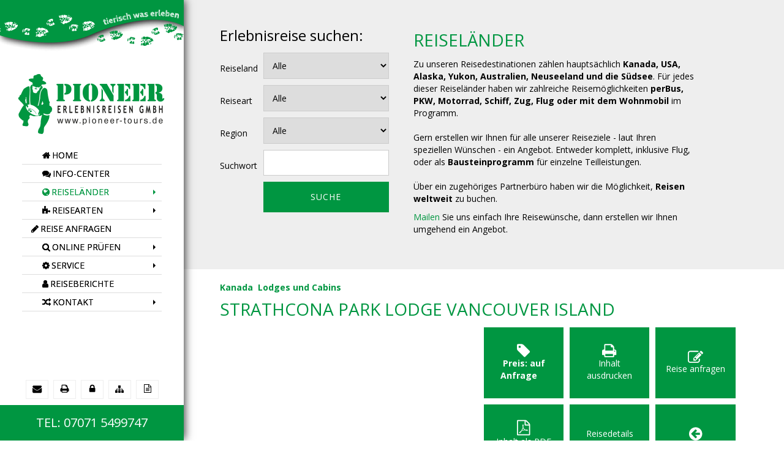

--- FILE ---
content_type: text/html; charset=utf-8
request_url: https://www.pioneer-tours.de/portal/20/805/erlebnisreisen/strathcona-park-lodge-vancouver-island
body_size: 20018
content:
<!DOCTYPE html>
<html lang="de">

<head>
	

<!-- start file:/opt/ws-xoops//modules/system/templates/theme_helpers.title.html -->
<title>STRATHCONA PARK LODGE VANCOUVER ISLAND - USA-Reisen - Kanada-Reisen - Yukon-Reisen - Alaska-Reisen - Neuseelandreisen - Australien-Reisen - PIONEER Erlebnisreisen GmbH - Ihr Spezialist mit dem persönlichen Service</title>
<!-- end file:/opt/ws-xoops//modules/system/templates/theme_helpers.title.html -->

<meta name="keywords" content="USA, USA_Reisen, Kanada, Kanada-Reisen, Alaska, Alaska-Reisen, Amerika, Amerika-Reisen, Neuseeland, Neuseeland-Reisen, Australien, Australein-Reisen, Reiseveranstalter, Erlebnisreisen, Abenteuer, Ferien, Flugpreise, Urlaub, Kreuzfahrten, Flüge, Whistler, Ski, Yukon, Wohnmobile, Motorhomes, Mietwagen, Ferienhäuser, Bikes, Motorräder, Hausboote, Charterfluege, Angeln, Lachsangeln, Kanutouren, Busreisen, Camper, Campingreisen, Cabins, Westernreiten, Reiten, Pioneer, Pioneer Tours, Edgar Schubert" />
<meta name="description" content="STRATHCONA PARK LODGE VANCOUVER ISLAND" />
<meta http-equiv="content-type" content="text/html; charset=UTF-8" />
<meta name="robots" content="index,nofollow" />
<meta name="rating" content="general" />
<meta name="author" content="Pioneer Erlebnisreisen GmbH Edgar Schubert" />
<meta name="copyright" content="Copyright Pioneer Erlebnisreisen GmbH" />
<meta name="generator" content="Worldsoft CMS" />
<meta name="viewport" content="width=device-width, initial-scale=1">
<meta name="content-language" content="de" />


<!-- indexing: off -->
<!-- start file:/opt/ws-xoops//modules/system/templates/theme_helpers.after_meta.html -->




<!-- start dns-prefetching -->
<link rel="dns-prefetch" href="//static.worldsoft-cms.info">
<link rel="dns-prefetch" href="//images.worldsoft-cms.info">
<link rel="dns-prefetch" href="//log.worldsoft-cms.info">
<link rel="dns-prefetch" href="//logs.worldsoft-cms.info">
<link rel="dns-prefetch" href="//cms-logger.worldsoft-cms.info">
<!-- end dns-prefetching -->

	<link rel='shortcut icon' type='image/x-icon' href='/favicon.ico' />



<!-- Custom headers that should be load in the top  -->

<link rel='canonical' href='https://www.pioneer-tours.de/portal/20/805/erlebnisreisen/strathcona-park-lodge-vancouver-island'  />
<meta name="viewport" content="width=device-width, initial-scale=1">


<!-- Javascript files that should be loaded before the core -->


<script type='text/javascript' src='/js/jquery/jquery-1.12.4.min.js?ts=1764930619'></script>
<script type='text/javascript' src='/js/jquery/fixes/jquery-fixes-1.x.min.js?ts=1764930619'></script>
<script type='text/javascript' src='https://static.worldsoft-wbs.com/fwassets/iframe-resizer/iframeResizer.min.js?ts=1764930619'></script>


<!-- CSS  files that should be loaded before the core -->

<link rel='stylesheet' type='text/css' media='screen' href='//static.worldsoft-cms.info/js/jquery/ui/1.12.1/jquery-ui.css?ts=1764930619' />
<link rel='stylesheet' type='text/css' media='screen' href='//static.worldsoft-cms.info/js/jquery/ui/1.12.1/jquery-ui.theme.css?ts=1764930619' />
<link rel='stylesheet' type='text/css' media='screen' href='/css/cms.css?ts=1764930619' />
<link rel='stylesheet' type='text/css' media='screen' href='/block.styles.css.php?location_id=805&ts=1764930619' />
<link rel='stylesheet' type='text/css' media='screen' href='//static.worldsoft-cms.info/js/jquery/plugins/lightbox/jquery.lightbox-0.5.css?ts=1764930619' />
<link rel='stylesheet' type='text/css' media='screen' href='//static.worldsoft-cms.info/js/jquery/misc/greybox/greybox.css?ts=1764930619' />
<link rel='stylesheet' type='text/css' media='screen' href='//static.worldsoft-cms.info/js/jquery/plugins/fancybox/2.1.5/source/jquery.fancybox.css?ts=1764930619' />
<link rel='stylesheet' type='text/css' media='screen' href='//static.worldsoft-cms.info/js/jquery/plugins/ceebox/1.4.3/css/ceebox.css?ts=1764930619' />
<link rel='stylesheet' type='text/css' media='screen' href='/css/twitterbs/bootstrap-menu.css?ts=1764930619' />
<link rel='stylesheet' type='text/css' media='screen' href='/css/twitterbs/3.2.0/css/bootstrap.min.css?ts=1764930619' />
<link rel='stylesheet' type='text/css' media='screen' href='/css/twitterbs/3.2.0/css/bootstrap.ws.overrides.css?ts=1764930619' />
<link rel='stylesheet' type='text/css' media='screen' href='/css/twitterbs/gutters.css?ts=1764930619' />
<link rel='stylesheet' type='text/css' media='screen' href='/css/connector.css?ts=1764930619' />
<link rel='stylesheet' type='text/css' media='screen' href='//fonts.worldsoft.ch/css?family=Open+Sans%3A600%7COpen+Sans%3A800%7COpen+Sans%3Aitalic%7COpen+Sans%3Aregular%7COxygen%3A700%7COxygen%3Aregular%7C&ts=1764930619' />
<link rel='stylesheet' type='text/css' media='screen' href='/css/FontAwesome/4.7.0/css/font-awesome.min.css?ts=1764930619' />



<!-- end file:/opt/ws-xoops//modules/system/templates/theme_helpers.after_meta.html -->
<!-- indexing: on -->

<!-- start-site-css -->
<link rel='stylesheet' type='text/css' href='/style.css.php?use_themeset=pioneer-responsive' />
<!-- end-site-css -->




<!-- RMV: added module header -->
<script id="cookierobot" src="https://admin.cookierobot.info/apps/X2NiRDUyMTBfY2R0MTczMjU2NDY3NV9jYnVwZnJlZQ.js" data-blockingmode="auto" type="text/javascript"></script>
<!-- Google tag (gtag.js) -->
<script async src="https://www.googletagmanager.com/gtag/js?id=AW-1029699022"></script>
<script>
		window.dataLayer = window.dataLayer || [];
		function gtag(){dataLayer.push(arguments);}
		gtag('js', new Date());
		
		gtag("consent", "default", {
			ad_storage : "denied",
			ad_user_data : "denied",
			ad_personalization : "denied", 
			analytics_storage : "denied",
			wait_for_update : 2000
		});

		gtag("set", "ads_data_redaction", true);
		gtag('config', 'AW-1029699022');
</script>	

<meta name="abstract" content="Reiseangebote, Spezialist für Alaska Kanada USA Australien Neuseeland, eigene Prospekte">
<meta name="page-topic" CONTENT="Urlaub, Tourismus, Reise, USA, Kanada, Freizeit, Reise Tourismus">
<meta name="google-site-verification" content="0ZY8hdUIypj8AwT97coS7pMn8WOGmbplAYwLcXqtpMY" />
<meta name="google-site-verification" content="ufLZzjwnOw3vgjVpbBum7OqHxegIRUMOIEdKJm894HE" />
<meta name="google-site-verification" content="l_Gy6YuWvuz0lyIXJKQu69EqGS5dAW5ObfirqEa5p7M" />
<meta name="revisit-after" CONTENT="7 days">

<script type="text/javascript">
if ($(window).width() >= 1170) {

function smheight(f,max) {
    if(f.length > 1) {
        for(var i=0; i < f.length; i++) {
                f[i].style.height = "auto";
        }
            var maxHeight = 0;
            for (var i=0; i < f.length; i++) {
                if (f[i].offsetHeight > maxHeight) {
                    maxHeight = f[i].offsetHeight;
                }
            }
        for(var i=0; i < f.length; i++) {
                f[i].style.height = maxHeight+"px";
            }
    }
}
if('addEventListener' in window) {
    f = document.getElementsByClassName('autospalten'); //hier den gewünschten Klassennamen eintragen
    window.addEventListener('resize',function(){
        smheight(f,false);
    });
    window.addEventListener('load',function(){
        smheight(f,true);
    });
}
}
</script>
<script type="text/javascript">
$(document).ready( function() {
	$('.trigger').not('.trigger_active').next('.toggle_container').hide();
	$('.trigger').click( function() {
		var trig = $(this);
		if ( trig.hasClass('trigger_active') ) {
			trig.next('.toggle_container').slideToggle('slow');
			trig.removeClass('trigger_active');
		} else {
			$('.trigger_active').next('.toggle_container').slideToggle('slow');
			$('.trigger_active').removeClass('trigger_active');
			trig.next('.toggle_container').slideToggle('slow');
			trig.addClass('trigger_active');
		};
		return false;
	});
});
</script>
<link rel='stylesheet' type='text/css' media='screen' href='/files/1241/pioneer-special.css' />
<style> 
  .cke_editable {margin-left: 5px !important;}
  .elastic-video {
    position: relative;
    padding-bottom: 55%;
    height: 0;
    overflow: hidden;
}
.elastic-video iframe {
    position: absolute;
    top: 0;
    left: 0;
    width: 100%;
    height: 100%;
}
  .cc_container .cc_btn, .cc_container .cc_btn:visited {color:#ffffff !important; background-color:#009641 !important; }
  .cc_container a, .cc_container a:visited {color: #009641 !important;line-height:18px !important;}
  .cc_logo {display:none !important;}
  .cc_message {font-size:14px !important; line-height:18px !important;}
  #reiseablauf span span[style]:last-child { display:none;}
  #reiseablauf .grey {font-size: 12px; color: #999999;}
element.style {
    height: auto;
}
#container * {
    -webkit-box-sizing: border-box;
    -moz-box-sizing: border-box;
    box-sizing: border-box;
}
.to-mobile.noonav > div > .noo-megamenu.noocollapse.noo-collapse-open {
    display: block;
    clear: both;
}
  
  #row-extra .block {padding-top:40% !important; background-size: contain;}  

@media (max-width: 992px) {
.to-mobile.noonav > div > .noo-megamenu.noocollapse.noo-collapse-open {
  padding-top: 40px !important;}
  
  #row-extra .block {padding-top:0px !important; background-image: none;} 
}
  
@media (max-width: 480px) {
  .tabellegruen td, .tabellegruen td a {font-size:11px;}
  .tabellegruen td {padding:5px !important;}
} 

</style>
<script type="text/javascript">
//--></script>
<script type='text/javascript'>
window._domain='pioneer-tours.de';
window._domain_id='51973';
// Setup _lang_def
window._lang_def='de_DE';
window.location_id='805';
window.uploader_url='http://webuploader.worldsoft-cms.info/index.php';
window.newCookieConsent=0;
window._wbs=true;
window._wbs_company_id=50048824;
window._wbs_widget_url='https://www.pioneer-tours.de/wbs';
</script>


 <!-- Including //static.worldsoft-cms.info/js/jquery/plugins/cookie.js  -->

 <!--googleoff: all--> <script type='text/javascript' src='//static.worldsoft-cms.info/js/jquery/plugins/cookie.js'></script><!--googleon: all-->
<!--[if IE]><script src="//static.worldsoft-cms.info/js/jquery/plugins/bt/0.9.5-rc1/other_libs/excanvas_r3/excanvas.compiled.js"></script> <![endif]-->


 <!-- Including /js/worldsoft/URLPathInfo.js  -->

 <!--googleoff: all--> <script type='text/javascript' src='/js/worldsoft/URLPathInfo.js?ts=1764930619'></script><!--googleon: all-->


 <!-- Including /include/xoops.js  -->

 <!--googleoff: all--> <script type='text/javascript' src='/include/xoops.js?ts=1764930619'></script><!--googleon: all-->


 <!-- Including /bootstrap.js  -->

 <!--googleoff: all--> <script type='text/javascript' src='/bootstrap.js?ts=1764930619'></script><!--googleon: all-->


 <!-- Including /class/dhtml/overlib/overlib.js  -->

 <!--googleoff: all--> <script type='text/javascript' src='/class/dhtml/overlib/overlib.js?ts=1764930619'></script><!--googleon: all-->

		<script type="text/javascript">

var onLoadScripts=new Array();
var onLoadFunctions=new Array();
onLoadScripts.push("/include/locale.js.php?lang=de");
onLoadScripts.push("/include/user.js.php?lang=de");
onLoadScripts.push("//static.worldsoft-cms.info/xoops/include/ajaxLogin.js");
onLoadScripts.push("//static.worldsoft-cms.info/xoops/include/ajaxInvite.js");
onLoadScripts.push("//static.worldsoft-cms.info/xoops/include/ajaxPortalRecommend.js");


var MenuSounds = new Object();
function loadOnLoadScripts(){
	for (var i=0; i<onLoadScripts.length;i++) {
		loadScript(onLoadScripts[i]);
}
if (self.doStartup) {
	doStartup();
}
/* Do other onload handlers */
doOnLoadFunctions();
if (window.istats_url) {
	loadScript(window.istats_url);
}
if (window.ws_stats_url) {
	loadScript(window.ws_stats_url);
}
if (window.af_url) {
	if (location.search.indexOf("af_id")!=-1) {
		loadScript(window.af_url);
}
}
}
window.printLayout='wsContainerPrint';
window.ws_stats_url = "//logs.worldsoft-cms.info/log?domain=pioneer-tours.de";
window.ws_stats_url += "&sw=" + screen.width;
window.ws_stats_url += "&sc=" + screen.colorDepth;
window.ws_stats_url += "&refer=" + escape(document.referrer);
window.ws_stats_url += "&page_counter=" + escape(location.href);
window.ws_stats_url += "&cookie=" + escape(document.cookie);


	window.af_url="/af.php?qs="+escape(location.search);


	if(window.addEventListener){
		window.addEventListener('load', loadOnLoadScripts, false);
} else {
	if(window.attachEvent) {
		window.attachEvent('onload', loadOnLoadScripts);
}
}

</script>
<!-- indexing: off -->
<!-- start file:/opt/ws-xoops//modules/system/templates/theme_helpers.before_end_head.html -->

<!-- Javascript files that should be loaded after the core -->


<script type='text/javascript' src='//static.worldsoft-cms.info/js/jquery/ui/1.12.1/jquery-ui.min.js?ts=1764930619'  ></script>
<script type='text/javascript' src='//static.worldsoft-cms.info/js/jquery/plugins/lightbox/jquery.lightbox-0.5.min.js?ts=1764930619'  ></script>
<script type='text/javascript' src='/include/plugins/lightbox.img.wrapper.js?ts=1764930619'  ></script>
<script type='text/javascript' src='//static.worldsoft-cms.info/js/jquery/misc/greybox/greybox.js?ts=1764930619'  ></script>
<script type='text/javascript' src='//static.worldsoft-cms.info/js/jquery/plugins/fancybox/2.1.5/source/jquery.fancybox.pack.js?ts=1764930619'  ></script>
<script type='text/javascript' src='/include/plugins/fancybox.img.wrapper.js?ts=1764930619'  ></script>
<script type='text/javascript' src='//static.worldsoft-cms.info/js/jquery/plugins/ceebox/1.4.3/js/jquery.ceebox-min.js?ts=1764930619'  ></script>
<script type='text/javascript' src='/include/plugins/ceebox.img.wrapper.js?ts=1764930619'  ></script>
<script type='text/javascript' src='/css/twitterbs/3.2.0/js/bootstrap.min.js?ts=1764930619'  ></script>
<script type='text/javascript' src='/js/twitterbs/responsive.menubuilder.js?ts=1764930619'  ></script>
<script type='text/javascript' src='/modules/wsGadgets/gadgets/megaMenu/assets/js/waypoints.min.js?ts=1764930619'  ></script>
<script type='text/javascript' src='/modules/wsGadgets/gadgets/megaMenu/assets/js/waypoints-sticky-custom.js?ts=1764930619'  ></script>
<script type='text/javascript' src='/modules/wsGadgets/gadgets/megaMenu/assets/js/script.js?ts=1764930619'  ></script>


<!-- CSS  files that should be loaded after the core -->

<link rel='stylesheet' type='text/css' media='screen' href='/modules/wsGadgets/gadgets/megaMenu/assets/css/build.css?ts=1764930619' />
<link rel='stylesheet' type='text/css' media='screen' href='/modules/wsGadgets/gadgets/megaMenu/assets/css/style.css?ts=1764930619' />
<link rel='stylesheet' type='text/css' media='screen' href='/modules/wsGadgets/gadgets/megaMenu/assets/css/default2017.css?ts=1764930619' />
<link rel='stylesheet' type='text/css' media='screen' href='/modules/wsGadgets/gadgets/megaMenu/assets/css/responsive2017.css?ts=1764930619' />
<link rel='stylesheet' type='text/css' media='screen' href='/modules/wsGadgets/gadgets/megaMenu/assets/css/no-thing.css?ts=1764930619' />
<link rel='stylesheet' type='text/css' media='screen' href='/modules/wsGadgets/gadgets/revo_slider/rs-plugin/css/settings.css?v=5&ts=1764930619' />
<link rel='stylesheet' type='text/css' media='screen' href='/modules/wsGadgets/gadgets/revo_slider/rs-plugin/css/static-captions.css?ts=1764930619' />
<link rel='stylesheet' type='text/css' media='screen' href='/modules/wsGadgets/gadgets/revo_slider/rs-plugin/css/dynamic-captions.css?ts=1764930619' />



<!-- Custom headers that should be load just before the body   -->

<script type="text/javascript">jQuery(document).ready(function(){jQuery("a.lightbox").lightBox();});</script>
<style type="text/css">#jquery-lightbox {z-index: 1768366762 !important;} </style>
<script type="text/javascript">jQuery(document).ready(function(){ if(jQuery.fn.fancybox) { jQuery("a.fancybox").fancybox({beforeLoad : function() {
			   	_title = $(this.element).find("img").attr("alt");
				if (_title) {
					this.title = _title;
				}
                }});}});</script>
<style>.fancybox-title-float-wrap .child {border: 2px solid white }</style>
<script type="text/javascript">jQuery(document).ready(function(){jQuery("a.ceebox").ceebox();});</script>
<script type="text/javascript" src="https://www.pioneer-tours.de/wbs/static/clients/js/wbsclient.js"></script><script>if(window.WBSCLIENT) { WBSCLIENT.init({ host: "https://www.pioneer-tours.de/wbs" }); }</script>

<script>WBSCLIENT.init({ host: "https://www.pioneer-tours.de/wbs" }).company(50048824);
WBSCLIENT.addToQueue(function(iframe) {            
            WBSCLIENT.isSomebodyLoggedIn(function(response) {
                if(response) {
                    jQuery.ajax({
                        type: "POST",
                        url: "/user.php",
                        data: { receivedData: response, op: "verify", "embedded": "true", "direct_execute": "true" },
                        success: function(result) {
                            //
                            if(iframe && iframe.source) {
                                iframe.source.postMessage("[wbsClientParentWindow][trigger redirect]", "*");
                            }
                            if(WBSCLIENT.childIframeResult && WBSCLIENT.childIframeResult.length) {
                                var latestMsg = WBSCLIENT.childIframeResult.pop();
                                if(latestMsg && latestMsg.redirectUrl) {
                                    if("redirectInProgress" in WBSCLIENT) {
                                        WBSCLIENT.redirectInProgress.push(latestMsg.redirectUrl);
                                    }       
                                    if(latestMsg.redirectUrl === "self") {
                                        window.location.reload(true);
                                    } else {
                                        var parser = latestMsg.redirectUrl.split("#");
                                        var currentUrl = window.location.href.split("#");
                                        window.location.href = latestMsg.redirectUrl;
                                        if(parser[0] == currentUrl[0]) {
                                            window.location.reload(true);
                                        }
                                    }
                                }
                            }
                        }
                    });
                }
            });
        });</script>


<!-- indexing: off -->
<script type='text/javascript'>var menuResponsiveItems = [["Home","\/5\/home","","","","",0,"0"],["|Suchergebnis pauschalreisen","\/999\/home\/suchergebnis-pauschalreisen","","","","",1,"0"],["Reisel\u00e4nder","\/46\/reiselaender","","","","",0,"0"],["|Alle L\u00e4nder","\/805\/reiselaender\/alle-laender","","","","",1,"0"],["|Kanada","\/54\/reiselaender\/kanada","","","","",1,"0"],["|Alaska\/Yukon","\/56\/reiselaender\/alaska-yukon","","","","",1,"0"],["|USA","\/57\/reiselaender\/usa","","","","",1,"0"],["|Australien","\/58\/reiselaender\/australien","","","","",1,"0"],["|Neuseeland","\/59\/reiselaender\/neuseeland","","","","",1,"0"],["|S\u00fcdsee","\/60\/reiselaender\/suedsee","","","","",1,"0"],["Reisearten","\/47\/reisearten","","","","",0,"0"],["|Alle Reisen","\/428\/reisearten\/alle-reisen","","","","",1,"0"],["|Mietwagenrundreisen","\/63\/reisearten\/mietwagenrundreisen","","","","",1,"0"],["|Busreisen","\/64\/reisearten\/busreisen","","","","",1,"0"],["|Aktivtouren\/Abenteuerurlaub","\/65\/reisearten\/aktivtouren-abenteuerurlaub","","","","",1,"0"],["|Campingreisen","\/481\/reisearten\/campingreisen","","","","",1,"0"],["|Natur und Tiere","\/66\/reisearten\/natur-und-tiere","","","","",1,"0"],["|B\u00e4renbeobachtung","\/76\/reisearten\/baerenbeobachtung","","","","",1,"0"],["|Ski- \/ Winterurlaub","\/67\/reisearten\/ski-winterurlaub","","","","",1,"0"],["|Motorradurlaub","\/68\/reisearten\/motorradurlaub","","","","",1,"0"],["|Lodges und Cabins","\/69\/reisearten\/lodges-und-cabins","","","","",1,"0"],["|Kurz-\/St\u00e4dtereisen","\/70\/reisearten\/kurz-staedtereisen","","","","",1,"0"],["|Bahnreisen","\/71\/reisearten\/bahnreisen","","","","",1,"0"],["|Kanutouren","\/131\/reisearten\/kanutouren","","","","",1,"0"],["|Schiffskreuzfahrten","\/72\/reisearten\/schiffskreuzfahrten","","","","",1,"0"],["|F\u00e4hren","\/73\/reisearten\/faehren","","","","",1,"0"],["|Westernreiten \/ Ranchaufenthalt","\/75\/reisearten\/westernreiten-ranchaufenthalt","","","","",1,"0"],["|Angeln \/ Lachsangeln","\/77\/reisearten\/angeln-lachsangeln","","","","",1,"0"],["|Hausbooturlaub","\/74\/reisearten\/hausbooturlaub","","","","",1,"0"],["|Gruppen-\/Firmen-\/Incentivereisen","\/78\/reisearten\/gruppen-firmen-incentivereisen","","","","",1,"0"],["|Individuelle Touren","\/79\/reisearten\/individuelle-touren","","","","",1,"0"],["|Sprachreisen","\/550\/reisearten\/sprachreisen","","","","",1,"0"],["|Single-Reisen","\/618\/reisearten\/single-reisen","","","","",1,"0"],["|Verschiedenes","\/114\/reisearten\/verschiedenes","","","","",1,"0"],["|Ferienh\u00e4user","\/959\/reisearten\/ferienhaeuser","","","","",1,"0"],["Buchungsanfrage","\/179\/buchungsanfrage","","","","",0,"0"],["|Erlebnisreise anfragen","\/740\/buchungsanfrage\/erlebnisreise-anfragen","","","","",1,"0"],["|Fl\u00fcge buchen","\/94\/buchungsanfrage\/fluege-buchen","","","","",1,"0"],["|Wohnmobile buchen","\/50\/buchungsanfrage\/wohnmobile-buchen","","","","",1,"0"],["|Mietwagen buchen","\/48\/buchungsanfrage\/mietwagen-buchen","","","","",1,"0"],["|Hotels buchen","\/49\/buchungsanfrage\/hotels-buchen","","","","",1,"0"],["|Fly & Drive","\/95\/buchungsanfrage\/fly-drive","","","","",1,"0"],["|Park - Sleep & Fly","\/96\/buchungsanfrage\/park-sleep-fly","","","","",1,"0"],["Service","http:\/\/www.pioneer-tours.de\/90\/service\/reiseversicherungen","","","","_top",0,"0"],["|Service","\/777\/service\/service","","","","",1,"0"],["|Reiseversicherungen","\/90\/service\/reiseversicherungen","","","","",1,"0"],["|Links","\/89\/service\/links","","","","",1,"0"],["|Landkarten","\/91\/service\/landkarten","","","","",1,"0"],["|Reisef\u00fchrer","\/92\/service\/reisefuehrer","","","","",1,"0"],["|Wetterinformation","\/98\/service\/wetterinformation","","","","",1,"0"],["Info-Center","\/99\/info-center","","","","",0,"0"],["Kontakt","\/52\/kontakt","","","","",0,"0"],["Sitemap","\/178\/sitemap","","","","",0,"0"],["Reiseberichte","\/650\/reiseberichte","","","","",0,"0"],["Datenschutz","\/1100\/datenschutz","","","","",0,"0"]];</script>
<!-- indexing: on -->

<script type="text/javascript" src="/modules/wsGadgets/gadgets/megaMenu/assets/js/device.js"></script>
<link rel="stylesheet" id="noo-top-menu-font2-css" href="//fonts.worldsoft.ch/css?family=Open%20Sans%3A300%2C300italic%2Cregular%2Citalic%2C600%2C600italic%2C700%2C700italic%2C800%2C800italic%26subset%3Dcyrillic-ext%252Cvietnamese%252Cgreek-ext%252Ccyrillic%252Cdevanagari%252Clatin%252Cgreek%252Clatin-ext;ver=3.9.2" type="text/css" media="all">

<link rel="stylesheet" id="noo-sub-menu-font2-css" href="//fonts.worldsoft.ch/css?family=Open%20Sans%3A300%2C300italic%2Cregular%2Citalic%2C600%2C600italic%2C700%2C700italic%2C800%2C800italic%26subset%3Dcyrillic-ext%252Cvietnamese%252Cgreek-ext%252Ccyrillic%252Cdevanagari%252Clatin%252Cgreek%252Clatin-ext;ver=3.9.2" type="text/css" media="all">

<link rel="stylesheet" id="custom_content-font2-css" href="//fonts.worldsoft.ch/css?family=Open%20Sans%3A300%2C300italic%2Cregular%2Citalic%2C600%2C600italic%2C700%2C700italic%2C800%2C800italic%26subset%3Dcyrillic-ext%252Cvietnamese%252Cgreek-ext%252Ccyrillic%252Cdevanagari%252Clatin%252Cgreek%252Clatin-ext;ver=3.9.2" type="text/css" media="all">

<link rel="stylesheet" id="custom_content-link-font2-css" href="//fonts.worldsoft.ch/css?family=Open%20Sans%3A300%2C300italic%2Cregular%2Citalic%2C600%2C600italic%2C700%2C700italic%2C800%2C800italic%26subset%3Dcyrillic-ext%252Cvietnamese%252Cgreek-ext%252Ccyrillic%252Cdevanagari%252Clatin%252Cgreek%252Clatin-ext;ver=3.9.2" type="text/css" media="all">

<style type='text/css' class='noo-menu-custom-css' id='noo-menu-custom-css-2'>

.noonav.noo_menu_2 .noo-megamenu.animate .mega > .mega-dropdown-menu{transition-duration:400ms;-moz-transition-duration:400ms;-webkit-transition-duration:400ms;min-width: 200px !important;transition-delay:0ms;-moz-transition-delay:0ms;-webkit-transition-delay:0ms;}.noonav.noo_menu_2 .noo-megamenu {border-top-left-radius:0px;-moz-border-top-left-radius:0px;-o-border-top-left-radius:0px;border-top-right-radius:0px;-moz-border-top-right-radius:0px;-o-border-top-right-radius:0px;border-bottom-right-radius:0px;-moz-border-bottom-right-radius:0px;-o-border-bottom-right-radius:0px;border-bottom-left-radius:0px;-moz-border-bottom-left-radius:0px;-o-border-bottom-left-radius:0px;padding-right:6px;padding-left:6px;margin-right:0px;margin-left:0px;}.noonav.noo_menu_2  button.button-bar {border-top-left-radius:0px;-moz-border-top-left-radius:0px;-o-border-top-left-radius:0px;border-top-right-radius:0px;-moz-border-top-right-radius:0px;-o-border-top-right-radius:0px;border-bottom-right-radius:0px;-moz-border-bottom-right-radius:0px;-o-border-bottom-right-radius:0px;border-bottom-left-radius:0px;-moz-border-bottom-left-radius:0px;-o-border-bottom-left-radius:0px;}.noonav.noo_menu_2  button.button-bar:hover {border-top-left-radius:0px;-moz-border-top-left-radius:0px;-o-border-top-left-radius:0px;border-top-right-radius:0px;-moz-border-top-right-radius:0px;-o-border-top-right-radius:0px;border-bottom-right-radius:0px;-moz-border-bottom-right-radius:0px;-o-border-bottom-right-radius:0px;border-bottom-left-radius:0px;-moz-border-bottom-left-radius:0px;-o-border-bottom-left-radius:0px;}.noonav.noo_menu_2.noosticky > div{width:90%;}.noonav.noo_menu_2 .noo-megamenu.horizontal {}.noonav.noo_menu_2.noo-nav-mb1{box-shadow: 0px 0px 0px 0px ;		-webkit-box-shadow: 0px 0px 0px 0px ;		-moz-box-shadow: 0px 0px 0px 0px ;}#mmenu-2 , .noonav.noo_menu_2 {background-color:rgba(255,255,255,1.00);border-top-left-radius:0px;-moz-border-top-left-radius:0px;-o-border-top-left-radius:0px;border-top-right-radius:0px;-moz-border-top-right-radius:0px;-o-border-top-right-radius:0px;border-bottom-right-radius:0px;-moz-border-bottom-right-radius:0px;-o-border-bottom-right-radius:0px;border-bottom-left-radius:0px;-moz-border-bottom-left-radius:0px;-o-border-bottom-left-radius:0px;}.noonav.noo_menu_2 .noo-menu-logo{height:40px;line-height:40px;}.noonav.noo_menu_2 .noo-menu-search,.noonav.noo_menu_2  .noo-menu-cart{height:40px;line-height:40px;color: #000000;}.noonav.noo_menu_2  .noo-menu-search i{}.noonav.noo_menu_2 .noo-menu-cart a{color: #000000;}#noo_menu_2  ul.cd-primary-nav li > a,.noonav.noo_menu_2 .noo-nav > li > a,#mmenu-2  .mm-listview li > a {height:40px;line-height:40px;font-weight: normal;font-family: Open Sans;font-style: normal;font-size: 14px;color: #000000; background: linear-gradient(top,  ,  );					background: -ms-linear-gradient(top,  ,  );					background: -webkit-gradient(linear, left top, left bottom, from(), to());					background: -moz-linear-gradient(top,  ,  );text-transform: uppercase!important;border-bottom:1px solid #dddddd;text-shadow: 0px 0px 0px ;box-shadow: 0px 0px 0px 0px ;				-webkit-box-shadow: 0px 0px 0px 0px ;				-moz-box-shadow: 0px 0px 0px 0px ;padding-right:30px;padding-left:30px;margin-right:30px;margin-left:30px;border-top-left-radius:0px;-moz-border-top-left-radius:0px;-o-border-top-left-radius:0px;border-top-right-radius:0px;-moz-border-top-right-radius:0px;-o-border-top-right-radius:0px;border-bottom-right-radius:0px;-moz-border-bottom-right-radius:0px;-o-border-bottom-right-radius:0px;border-bottom-left-radius:0px;-moz-border-bottom-left-radius:0px;-o-border-bottom-left-radius:0px;}.noonav.noo_menu_2 .noo-nav > li > a .noo-icon{color: #000000;font-size: 14px;}.noonav.noo_menu_2 .noo-nav > li > a .custom-mega-icon{width: 14px;}.noonav.noo_menu_2  .navbar-brand{color: #000000;}.noonav.noo_menu_2 .noo-megamenu .caret{border-top-color: #000000;}#noo_menu_2  ul.cd-primary-nav li.open > a, #noo_menu_2  ul.cd-primary-nav li:hover > a, .noonav.noo_menu_2 .noo-nav > li:hover > a,.noonav.noo_menu_2 .noo-nav > li.open > a,.noonav.noo_menu_2 .noo-nav > .current-menu-item > a,.noonav.noo_menu_2  .noo-nav > .current-menu-ancestor > a,.noonav.noo_menu_2  .noo-nav > .current_page_item > a,.noonav.noo_menu_2  .noo-nav > .current_page_ancestor > a, #mmenu-2  .mm-listview li:hover a, #mmenu-2 .mega-nav li.open a, #mmenu-2  .mm-listview li:hover a, #mmenu-2 .mega-nav li.open a {border-bottom-color:#dddddd;color: #009641;background-color:rgba(255,255,255,1.00);text-shadow: 0px 0px 0px ;}.noonav.noo_menu_2 .noo-nav > li:hover > a .noo-icon,.noonav.noo_menu_2 .noo-nav > li.open > a .noo-icon,.noonav.noo_menu_2 .noo-nav > .current-menu-item > a .noo-icon,.noonav.noo_menu_2  .noo-nav > .current-menu-ancestor > a .noo-icon,.noonav.noo_menu_2  .noo-nav > .current_page_item > a .noo-icon,.noonav.noo_menu_2  .noo-nav > .current_page_ancestor > a .noo-icon{color: #009641;}.noonav.noo_menu_2 .noo-nav li.dropdown.open .caret,.noonav.noo_menu_2  .noo-nav li.dropdown.open.active .caret,.noonav.noo_menu_2  .noo-nav li.dropdown.open a:hover .caret,.noonav.noo_menu_2 .noo-nav .dropdown-toggle:hover .caret,.noonav.noo_menu_2 .noo-nav > li:hover > a > .caret,.noonav.noo_menu_2 .noo-nav > .current-menu-item > a > .caret,.noonav.noo_menu_2  .noo-nav > .current-menu-ancestor > a > .caret,.noonav.noo_menu_2  .noo-nav > .current_page_item > a > .caret,.noonav.noo_menu_2  .noo-nav > .current_page_ancestor > a > .caret{border-top-color: #009641;border-bottom-color: #009641;}@media (max-width: 767px) {.noonav.noo_menu_2  .noo-nav > li.mega > a:after{border-color:#000000 rgba(0, 0, 0, 0)} .noonav.noo_menu_2  .noo-nav > li.mega:hover > a:after,.noonav.noo_menu_2  .noo-nav > li.mega.open > a:after,.noonav.noo_menu_2  .noo-nav > li.mega.current-menu-item > a:after,.noonav.noo_menu_2  .noo-nav > li.mega.current_page_item > a:after,.noonav.noo_menu_2  .noo-nav > li.mega.current_page_ancestor > a:after{border-color:#009641 rgba(0, 0, 0, 0)}}#mmenu-2  .noo-nav li.selected_top > a, #noo_menu_2  ul.cd-primary-nav li.selected_top > a, #noo_menu_2  ul.cd-primary-nav li > a:active, .noonav.noo_menu_2 .noo-nav > li > a:active, .noonav.noo_menu_2 .noo-nav > li.selected_top > a{border-bottom-color:#dddddd;color: #009641!important;background-color:rgba(255,255,255,1.00);text-shadow: 0px 0px 0px ;}.noonav.noo_menu_2 .noo-nav > li > a:active .noo-icon, .noonav.noo_menu_2 .noo-nav > li.selected_top > a .noo-icon{color: #009641;}.noonav.noo_menu_2  .noo-nav li.dropdown > a:active .caret, .noonav.noo_menu_2  .noo-nav li.dropdown.selected_top > a .caret{border-top-color: #009641;border-bottom-color: #009641;}@media (max-width: 767px) {.noonav.noo_menu_2  .noo-nav > li.mega:active > a:after, .noonav.noo_menu_2  .noo-nav > li.mega.selected_top > a:after{border-color:#009641 rgba(0, 0, 0, 0)}}.noonav.noo_menu_2 .noo-megamenu .dropdown-menu li a{height: 25px;line-height: 25px;}.noonav.noo_menu_2  .noo-megamenu .dropdown-submenu > .dropdown-menu {left: 100%; top: 0%}.noonav.noo_menu_2 .noo-megamenu .dropdown-menu .mega-nav > li > a,#mmenu-2 .mm-panels .dropdown-menu .mega-nav > li > a{border-top-left-radius:0px;-moz-border-top-left-radius:0px;-o-border-top-left-radius:0px;border-top-right-radius:0px;-moz-border-top-right-radius:0px;-o-border-top-right-radius:0px;border-bottom-right-radius:0px;-moz-border-bottom-right-radius:0px;-o-border-bottom-right-radius:0px;border-bottom-left-radius:0px;-moz-border-bottom-left-radius:0px;-o-border-bottom-left-radius:0px;}.noonav.noo_menu_2 .noo-megamenu .dropdown-menu,.noonav.noo_menu_2 .noo-megamenu .dropdown-submenu > .dropdown-menu,#mmenu-2 .mm-panels .dropdown-menu,#mmenu-2 .mm-panels .dropdown-submenu > .dropdown-menu, tests{border-top-left-radius:0px;-moz-border-top-left-radius:0px;-o-border-top-left-radius:0px;border-top-right-radius:0px;-moz-border-top-right-radius:0px;-o-border-top-right-radius:0px;border-bottom-right-radius:0px;-moz-border-bottom-right-radius:0px;-o-border-bottom-right-radius:0px;border-bottom-left-radius:0px;-moz-border-bottom-left-radius:0px;-o-border-bottom-left-radius:0px;background-color:rgba(238,238,238,0.98);border-top:0px solid ;box-shadow: 0px 3px 5px 0px rgba(0,0,0,0.67);			-webkit-box-shadow: 0px 3px 5px 0px rgba(0,0,0,0.67);			-moz-box-shadow: 0px 3px 5px 0px rgba(0,0,0,0.67);padding: 5px 5px 5px 5px;}.noonav.noo_menu_2 .noo-megamenu .dropdown-menu .mega-nav > li > a,#mmenu-2 .mm-panels .dropdown-menu .mega-nav > li > a{font-weight: normal;font-family: Open Sans;font-style: normal;font-size: 14px;color: #666666;text-transform: inherit!important;text-shadow: 0px 0px 0px ;padding: 0px 20px 27px 20px;border-bottom:0px solid ;}.noonav.noo_menu_2 .noo-megamenu .dropdown-menu .mega-nav > li > a .noo-icon{color: #666666;font-size: 14px;}.noonav.noo_menu_2 .noo-megamenu .dropdown-menu .mega-nav > li > a .custom-mega-icon{width: 14px;}.noonav.noo_menu_2 .noo-megamenu .dropdown-menu .mega-nav > li.noo-level-1:active > a:not(.mega-group-title), .noonav.noo_menu_2 .noo-megamenu .dropdown-menu .mega-nav > li.noo-level-1.selected_sub > a:not(.mega-group-title) {color: #ffffff;background-color:rgba(82,82,82,1.00);text-shadow: 0px 0px 0px ;}.noonav.noo_menu_2 .noo-megamenu .dropdown-menu .mega-nav > li:hover > a:not(.mega-group-title){color: #ffffff;background-image:inherit;background-color:rgba(82,82,82,0.84);text-shadow: 0px 0px 0px ;}.noonav.noo_menu_2 .noo-megamenu .dropdown-menu .mega-nav > li:hover > a .noo-icon{color: #ffffff;}@media (max-width: 767px) {.noonav.noo_menu_2 .noo-megamenu .dropdown-menu .mega-nav > li > a:after{border-color:#666666 rgba(0, 0, 0, 0)} .noonav.noo_menu_2  .noo-megamenu .dropdown-submenu > a:after,.noonav.noo_menu_2  .noo-megamenu .mega-group > a:after{border-color:#009641 rgba(0, 0, 0, 0)}}.noonav.noo_menu_2 .noo-megamenu .dropdown-menu .mega-nav > li:active > a:not(.mega-group-title), .noonav.noo_menu_2 .noo-megamenu .dropdown-menu .mega-nav > li.selected_sub > a:not(.mega-group-title){color: #ffffff;background-color:rgba(82,82,82,1.00);text-shadow: 0px 0px 0px ;}.noonav.noo_menu_2 .noo-megamenu .dropdown-menu .mega-nav > li:active > a .noo-icon, .noonav.noo_menu_2 .noo-megamenu .dropdown-menu .mega-nav > li.selected_sub > a .noo-icon{color: #ffffff;}.noonav.noo_menu_2 .noo-megamenu .dropdown-menu li.noo-level-thirdplus a{height: 40px;line-height: 40px;}.noonav.noo_menu_2 .noo-megamenu .dropdown-submenu.noo-level-thirdplus > .dropdown-menu{box-shadow: 0px 0px 0px 0px ;			-webkit-box-shadow: 0px 0px 0px 0px ;			-moz-box-shadow: 0px 0px 0px 0px ;padding: 5px 5px 5px 5px;}.noonav.noo_menu_2 .noo-megamenu .dropdown-menu .mega-nav > li.noo-level-thirdplus > a{font-weight: normal;font-family: inherit;font-style: normal;font-size: 14px;color: #333333;text-transform: inherit!important;text-shadow: 0px 0px 0px ;padding: 5px 20px 5px 20px;}.noonav.noo_menu_2 .noo-megamenu .dropdown-menu .mega-nav > li.noo-level-thirdplus > a .noo-icon{color: #0088cc;font-size: 14px;}.noonav.noo_menu_2 .noo-megamenu .dropdown-menu .mega-nav > li.noo-level-thirdplus > a .custom-mega-icon{width: 14px;}.noonav.noo_menu_2 .noo-megamenu .dropdown-menu .mega-nav > li.noo-level-thirdplus:hover > a:not(.mega-group-title){background-image:inherit;text-shadow: 0px 0px 0px ;}.noonav.noo_menu_2 .noo-megamenu .dropdown-menu .mega-nav > li.noo-level-thirdplus:hover > a .noo-icon{color: #0088cc;}@media (max-width: 767px) {.noonav.noo_menu_2 .noo-megamenu .dropdown-menu .mega-nav > li.noo-level-thirdplus > a:after{border-color:#333333 rgba(0, 0, 0, 0)} .noonav.noo_menu_2  .noo-megamenu .dropdown-submenu > a:after,.noonav.noo_menu_2  .noo-megamenu .mega-group > a:after{border-color:#009641 rgba(0, 0, 0, 0)}}.noonav.noo_menu_2 .noo-megamenu .dropdown-menu .mega-nav > li.noo-level-thirdplus:active > a:not(.mega-group-title), .noonav.noo_menu_2 .noo-megamenu .dropdown-menu .mega-nav > li.selected_sub.noo-level-thirdplus > a:not(.mega-group-title){}.noonav.noo_menu_2 .noo-megamenu .dropdown-menu .mega-nav > li.noo-level-thirdplus:active > a .noo-icon, .noonav.noo_menu_2 .noo-megamenu .dropdown-menu .mega-nav > li.selected_sub.noo-level-thirdplus > a .noo-icon{}.noonav.noo_menu_2  .widget-title-template p, .noonav.noo_menu_2  .widget-title-template span{font-weight: normal;font-family: Open Sans!important;font-style: normal!important;font-size: 14px!important;color: #000000;}.noonav.noo_menu_2  .widget-title-template {font-weight: normal;font-family: Open Sans!important;font-style: normal!important;font-size: 14px!important;color: #000000;}.noonav.noo_menu_2  .widget-title-template span,.noonav.noo_menu_2  .widget-title-template p {background-color: transparent !important;}.noonav.noo_menu_2  .widget-title-template{}.noonav.noo_menu_2  .widget-title-template a{display: inline;text-decoration: none;text-align: left;text-transform: none;font-weight: normal;font-family: Open Sans!important;font-style: normal!important;font-size: 14px!important;color: #000000!important;width: 200px;max-width: 300px;line-height: 14px;letter-spacing: 0px;}.noonav.noo_menu_2  .widget-title-template a:hover{text-decoration: none;text-transform: none;font-weight: normal;color: #000000!important;}.noonav.noo_menu_2  .widget-title-template a:visited{text-decoration: none;text-transform: none;font-weight: normal;color: #000000!important;}.noonav.noo_menu_2  a.navbar-brand, .mm-listview li a{color: #000000!important;}.noonav.noo_menu_2  button.button-bar{background-color:rgba(0,150,65,1.00);}.noonav.noo_menu_2  button.button-bar span.icon-bar{background-color:#f5f5f5!important;}.noonav.noo_menu_2  button.button-bar:hover{background-color:rgba(102,102,102,1.00);}.noonav.noo_menu_2  .widget-title-template a:active{text-decoration: none;text-transform: none;font-weight: normal;color: #000000!important;}.noonav.noo_menu_2 .noo-megamenu .withBr{padding-top:14.285714285714286px}.noonav.noo_menu_2.to-mobile .noo-nav > li > a {padding-top:0px!important;padding-bottom:0px!important;padding-right:0px!important;padding-left:15px!important;height:30px!important;line-height:30px!important;}.noonav.noo_menu_2.to-mobile .noo-megamenu,.noonav.noo_menu_2.to-mobile .noo-megamenu .noo-nav-child {text-align: left;}

</style>
<style type='text/css' media='print'>div.noo-megamenu{ display: none; }</style>







<!-- location based  custom header added by the webmaster -->



<!-- end file:/opt/ws-xoops//modules/system/templates/theme_helpers.before_end_head.html -->
<!-- indexing: on --></head>
<body>
<div id="overDiv"></div>

<!-- start file:/opt/ws-xoops//modules/system/templates/theme_helpers.after_start_body.html -->

<!-- started body -->
<div id="dialog"></div> <!-- for the jQueryui dialog -->

<!-- end file:/opt/ws-xoops//modules/system/templates/theme_helpers.after_start_body.html --><div id="container" class="container">
    <!-- Spare div tags for design purposes -->
    <div id="topT1"></div>
    <div id="topT2"></div>
    
            
    
                                    <div id="row-menu" class="row " >
                                    <div id="menu" class="col-md-12 " >
																						<div class="block" id="block_171" >
							<div class="blockHeader" id="blockHeader_171" title="header-und-menu-links">
                                <table class='blockHeaderTable'>
                                    <tr><td>header-und-menu-links</td></tr>
                                    <tr>
                                        <td><img class='blockHeaderEditIcon'  width=16 height=16 src='/img/blank.gif'  alt='blockHeaderEditIcon' /></td>
                                    </tr>
                                </table>
                            </div>
                            <div class="blockContent" id="blockContent_171"><div class="spuren1"><img alt="" src="/images/2563/pioneer-bogen-links.png" style="width: 100%; max-width: 300px; max-height: 108px;" /></div>
<img alt="Pioneer Erlebnisreisen - USA-Reisen, Kanadareisen, Neuseelandreisen - pioneer-tours.de" class="logo" src="/images/2570/pioneer-logo-links.png" style="width: 100%; max-width: 300px; max-height: 131px;" />
<div class="res-menu">
<!-- indexing: off -->
<div  data-hide-sticky="0" data-media-width=992 data-offset="0"  data-auto_resize_fonts="yes" data-auto_resize_sub_fonts="no"   data-sticky="0" id="noo_menu_2" style='position:relative;z-index:1000' class="noo-menu-align-left  noonav noo_menu_2 noo-nav-mb1 vertical-ltr">
<button class="button-bar noo-menu-collapse" type="button">
<span class="icon-bar"></span>
<span class="icon-bar"></span>
<span class="icon-bar"></span>
</button>
<a class="navbar-brand" href="javascript:void(0)">Menu</a>
<div id="mmenu-2"><!-- startoutput --><div class=" noo-megamenu vertical noocollapse  animate slide" data-trigger="hover" data-duration="200" >
<ul class="clearfix noo-nav level0">
<li  class="menu-item-1167812485145 noo-nav-item  noo-level-1" data-id="1167812485145" data-level="1">
<a target="_self"  class=" noo-menu-icon-left  " href="/5/home" ><i class="noo-icon fa fa-home"></i><span>Home</span></a>
</li>
<li  class="menu-item-541167812485161 noo-nav-item  noo-level-1" data-id="541167812485161" data-level="1">
<a target="_self"  class=" noo-menu-icon-left  " href="/99/info-center" ><i class="noo-icon fa fa-comments"></i><span>Info-Center</span></a>
</li>
<li  class="menu-item-116111718587709 noo-nav-item dropdown mega noo-level-1" data-id="116111718587709" data-level="1">
<a target="_self"  class=" dropdown-toggle noo-menu-icon-left  " href="/46/reiselaender"  ><i class="noo-icon fa fa-globe"></i><span>Reiseländer</span></a>
<div class="noo-nav-child dropdown-menu mega-dropdown-menu"  ><div class="mega-dropdown-inner">
<div class="noo-row">
<div class="noo-col noo-span12 noo-col-nav" ><div class="mega-inner">
<ul class="mega-nav level1">
<li  class="menu-item-116727193626118 noo-nav-item  noo-level-1" data-id="116727193626118" data-level="2">
<a target="_self"  class=" noo-menu-icon-left  " href="/805/reiselaender/alle-laender" ><span>Alle Länder</span></a>
</li>
<li  class="menu-item-21167812485146 noo-nav-item  noo-level-1" data-id="21167812485146" data-level="2">
<a target="_self"  class=" noo-menu-icon-left  " href="/54/reiselaender/kanada" ><span>Kanada</span></a>
</li>
<li  class="menu-item-31167812485147 noo-nav-item  noo-level-1" data-id="31167812485147" data-level="2">
<a target="_self"  class=" noo-menu-icon-left  " href="/56/reiselaender/alaska-yukon" ><span>Alaska/Yukon</span></a>
</li>
<li  class="menu-item-41167812485147 noo-nav-item  noo-level-1" data-id="41167812485147" data-level="2">
<a target="_self"  class=" noo-menu-icon-left  " href="/57/reiselaender/usa" ><span>USA</span></a>
</li>
<li  class="menu-item-51167812485147 noo-nav-item  noo-level-1" data-id="51167812485147" data-level="2">
<a target="_self"  class=" noo-menu-icon-left  " href="/58/reiselaender/australien" ><span>Australien</span></a>
</li>
<li  class="menu-item-61167812485148 noo-nav-item  noo-level-1" data-id="61167812485148" data-level="2">
<a target="_self"  class=" noo-menu-icon-left  " href="/59/reiselaender/neuseeland" ><span>Neuseeland</span></a>
</li>
<li  class="menu-item-71167812485148 noo-nav-item  noo-level-1" data-id="71167812485148" data-level="2">
<a target="_self"  class=" noo-menu-icon-left  " href="/60/reiselaender/suedsee" ><span>Südsee</span></a>
</li>
</ul>
</div></div>
</div>
</div></div>
</li>
<li  class="menu-item-1161125115312547 noo-nav-item dropdown mega noo-level-1" data-id="1161125115312547" data-level="1">
<a target="_self"  class=" dropdown-toggle noo-menu-icon-left  " href="/47/reisearten"  ><i class="noo-icon fa fa-puzzle-piece"></i><span>Reisearten</span></a>
<div class="noo-nav-child dropdown-menu mega-dropdown-menu"  ><div class="mega-dropdown-inner">
<div class="noo-row">
<div class="noo-col noo-span12 noo-col-nav" ><div class="mega-inner">
<ul class="mega-nav level1">
<li  class="menu-item-121167812485149 noo-nav-item  noo-level-1" data-id="121167812485149" data-level="2">
<a target="_self"  class=" noo-menu-icon-left  " href="/428/reisearten/alle-reisen" ><span>Alle Reisen</span></a>
</li>
<li  class="menu-item-131167812485149 noo-nav-item  noo-level-1" data-id="131167812485149" data-level="2">
<a target="_self"  class=" noo-menu-icon-left  " href="/63/reisearten/mietwagenrundreisen" ><span>Mietwagenrundreisen</span></a>
</li>
<li  class="menu-item-141167812485149 noo-nav-item  noo-level-1" data-id="141167812485149" data-level="2">
<a target="_self"  class=" noo-menu-icon-left  " href="/64/reisearten/busreisen" ><span>Busreisen</span></a>
</li>
<li  class="menu-item-151167812485150 noo-nav-item  noo-level-1" data-id="151167812485150" data-level="2">
<a target="_self"  class=" noo-menu-icon-left  " href="/65/reisearten/aktivtouren-abenteuerurlaub" ><span>Aktivtouren/Abenteuerurlaub</span></a>
</li>
<li  class="menu-item-161167812485150 noo-nav-item  noo-level-1" data-id="161167812485150" data-level="2">
<a target="_self"  class=" noo-menu-icon-left  " href="/481/reisearten/campingreisen" ><span>Campingreisen</span></a>
</li>
<li  class="menu-item-171167812485150 noo-nav-item  noo-level-1" data-id="171167812485150" data-level="2">
<a target="_self"  class=" noo-menu-icon-left  " href="/66/reisearten/natur-und-tiere" ><span>Natur und Tiere</span></a>
</li>
<li  class="menu-item-181167812485151 noo-nav-item  noo-level-1" data-id="181167812485151" data-level="2">
<a target="_self"  class=" noo-menu-icon-left  " href="/76/reisearten/baerenbeobachtung" ><span>Bärenbeobachtung</span></a>
</li>
<li  class="menu-item-191167812485151 noo-nav-item  noo-level-1" data-id="191167812485151" data-level="2">
<a target="_self"  class=" noo-menu-icon-left  " href="/67/reisearten/ski-winterurlaub" ><span>Ski- / Winterurlaub</span></a>
</li>
<li  class="menu-item-201167812485151 noo-nav-item  noo-level-1" data-id="201167812485151" data-level="2">
<a target="_self"  class=" noo-menu-icon-left  " href="/68/reisearten/motorradurlaub" ><span>Motorradurlaub</span></a>
</li>
<li  class="menu-item-211167812485152 noo-nav-item  noo-level-1" data-id="211167812485152" data-level="2">
<a target="_self"  class=" noo-menu-icon-left  " href="/69/reisearten/lodges-und-cabins" ><span>Lodges und Cabins</span></a>
</li>
<li  class="menu-item-241167812485152 noo-nav-item  noo-level-1" data-id="241167812485152" data-level="2">
<a target="_self"  class=" noo-menu-icon-left  " href="/131/reisearten/kanutouren" ><span>Kanutouren</span></a>
</li>
<li  class="menu-item-271167812485153 noo-nav-item  noo-level-1" data-id="271167812485153" data-level="2">
<a target="_self"  class=" noo-menu-icon-left  " href="/75/reisearten/westernreiten-ranchaufenthalt" ><span>Westernreiten / Ranchaufenthalt</span></a>
</li>
<li  class="menu-item-281167812485154 noo-nav-item  noo-level-1" data-id="281167812485154" data-level="2">
<a target="_self"  class=" noo-menu-icon-left  " href="/77/reisearten/angeln-lachsangeln" ><span>Angeln / Lachsangeln</span></a>
</li>
<li  class="menu-item-341167812485155 noo-nav-item  noo-level-1" data-id="341167812485155" data-level="2">
<a target="_self"  class=" noo-menu-icon-left  " href="/618/reisearten/single-reisen" ><span>Single-Reisen</span></a>
</li>
<li  class="menu-item-11611111585360 noo-nav-item  noo-level-1" data-id="11611111585360" data-level="2">
<a target="_self"  class=" noo-menu-icon-left  " href="/72/reisearten/schiffskreuzfahrten" ><span>Schiffskreuzfahrten</span></a>
</li>
<li  class="menu-item-11611711357687 noo-nav-item dropdown-submenu mega noo-level-1" data-id="11611711357687" data-level="2">
<a target="_top"  class=" noo-menu-icon-left  " href="/71/reisearten/bahnreisen" ><span>Verschiedenes</span></a>
<div class="noo-nav-child dropdown-menu mega-dropdown-menu"  ><div class="mega-dropdown-inner">
<div class="noo-row">
<div class="noo-col noo-span12 noo-col-nav" ><div class="mega-inner">
<ul class="mega-nav level2">
<li  class="menu-item-11751218055363 noo-nav-item  noo-level-thirdplus" data-id="11751218055363" data-level="3">
<a target="_top"  class=" noo-menu-icon-left  " href="https://www.pioneer-tours.de/999" ><span>Pauschalreisen</span></a>
</li>
<li  class="menu-item-111611111585360 noo-nav-item  noo-level-thirdplus" data-id="111611111585360" data-level="3">
<a target="_self"  class=" noo-menu-icon-left  " href="/959/reisearten/ferienhaeuser" ><span>Ferienhäuser</span></a>
</li>
<li  class="menu-item-231167812485152 noo-nav-item  noo-level-thirdplus" data-id="231167812485152" data-level="3">
<a target="_self"  class=" noo-menu-icon-left  " href="/71/reisearten/bahnreisen" ><span>Bahnreisen</span></a>
</li>
<li  class="menu-item-221167812485152 noo-nav-item  noo-level-thirdplus" data-id="221167812485152" data-level="3">
<a target="_self"  class=" noo-menu-icon-left  " href="/70/reisearten/kurz-staedtereisen" ><span>Kurz-/Städtereisen</span></a>
</li>
<li  class="menu-item-261167812485153 noo-nav-item  noo-level-thirdplus" data-id="261167812485153" data-level="3">
<a target="_self"  class=" noo-menu-icon-left  " href="/73/reisearten/faehren" ><span>Fähren</span></a>
</li>
<li  class="menu-item-301167812485154 noo-nav-item  noo-level-thirdplus" data-id="301167812485154" data-level="3">
<a target="_self"  class=" noo-menu-icon-left  " href="/78/reisearten/gruppen-firmen-incentivereisen" ><span>Gruppen-/Firmen-/Incentivereisen</span></a>
</li>
<li  class="menu-item-291167812485154 noo-nav-item  noo-level-thirdplus" data-id="291167812485154" data-level="3">
<a target="_self"  class=" noo-menu-icon-left  " href="/74/reisearten/hausbooturlaub" ><span>Hausbooturlaub</span></a>
</li>
<li  class="menu-item-331167812485155 noo-nav-item  noo-level-thirdplus" data-id="331167812485155" data-level="3">
<a target="_self"  class=" noo-menu-icon-left  " href="/550/reisearten/sprachreisen" ><span>Sprachreisen</span></a>
</li>
<li  class="menu-item-311167812485154 noo-nav-item  noo-level-thirdplus" data-id="311167812485154" data-level="3">
<a target="_self"  class=" noo-menu-icon-left  " href="/79/reisearten/individuelle-touren" ><span>Individuelle Touren</span></a>
</li>
</ul>
</div></div>
</div>
</div></div>
</li>
</ul>
</div></div>
</div>
</div></div>
</li>
<li  class="menu-item-391167812485157 noo-nav-item  noo-level-1" data-id="391167812485157" data-level="1">
<a target="_self"  class=" noo-menu-icon-left  " href="/179/buchungsanfrage" ><i class="noo-icon fa fa-pencil"></i><span>Reise anfragen</span></a>
</li>
<li  class="menu-item-11611822523387 noo-nav-item dropdown mega noo-level-1" data-id="11611822523387" data-level="1">
<a target="_top"  class=" dropdown-toggle noo-menu-icon-left  " href="/94/fluege"  ><i class="noo-icon fa fa-search"></i><span>Online prüfen</span></a>
<div class="noo-nav-child dropdown-menu mega-dropdown-menu"  ><div class="mega-dropdown-inner">
<div class="noo-row">
<div class="noo-col noo-span12 noo-col-nav" ><div class="mega-inner">
<ul class="mega-nav level1">
<li  class="menu-item-421167812485157 noo-nav-item  noo-level-1" data-id="421167812485157" data-level="2">
<a target="_self"  class=" noo-menu-icon-left  " href="/94/fluege-buchen" ><span>Flüge</span></a>
</li>
<li  class="menu-item-431167812485158 noo-nav-item  noo-level-1" data-id="431167812485158" data-level="2">
<a target="_self"  class=" noo-menu-icon-left  " href="/50/wohnmobile-buchen" ><span>Wohnmobile</span></a>
</li>
<li  class="menu-item-441167812485158 noo-nav-item  noo-level-1" data-id="441167812485158" data-level="2">
<a target="_self"  class=" noo-menu-icon-left  " href="/48/mietwagen-buchen" ><span>Mietwagen </span></a>
</li>
<li  class="menu-item-451167812485158 noo-nav-item  noo-level-1" data-id="451167812485158" data-level="2">
<a target="_self"  class=" noo-menu-icon-left  " href="/49/hotels-buchen" ><span>Hotels</span></a>
</li>
<li  class="menu-item-471167812485159 noo-nav-item  noo-level-1" data-id="471167812485159" data-level="2">
<a target="_self"  class=" noo-menu-icon-left  " href="/96/park-sleep-fly" ><span>Park - Sleep &amp; Fly</span></a>
</li>
<li  class="menu-item-251167812485153 noo-nav-item  noo-level-1" data-id="251167812485153" data-level="2">
<a target="_self"  class=" noo-menu-icon-left  " href="/72/reisearten/schiffskreuzfahrten" ><span>Schiffskreuzfahrten</span></a>
</li>
<li  class="menu-item-116119125412358 noo-nav-item  noo-level-1" data-id="116119125412358" data-level="2">
<a target="_self"  class=" noo-menu-icon-left  " href="/959/reisearten/ferienhaeuser" ><span>Ferienhäuser</span></a>
</li>
<li  class="menu-item-1161114174924431 noo-nav-item  noo-level-1" data-id="1161114174924431" data-level="2">
<a target="_self"  class=" noo-menu-icon-left  " href="/618/reisearten/single-reisen" ><span>Single-Reisen</span></a>
</li>
</ul>
</div></div>
</div>
</div></div>
</li>
<li  class="menu-item-481167812485159 noo-nav-item dropdown mega noo-level-1" data-id="481167812485159" data-level="1">
<a target="_self"  class=" dropdown-toggle noo-menu-icon-left  " href="/51/service"  ><i class="noo-icon fa fa-gear"></i><span>Service</span></a>
<div class="noo-nav-child dropdown-menu mega-dropdown-menu"  ><div class="mega-dropdown-inner">
<div class="noo-row">
<div class="noo-col noo-span12 noo-col-nav" ><div class="mega-inner">
<ul class="mega-nav level1">
<li  class="menu-item-491167812485160 noo-nav-item  noo-level-1" data-id="491167812485160" data-level="2">
<a target="_self"  class=" noo-menu-icon-left  " href="/90/service/reiseversicherungen" ><span>Reiseversicherungen</span></a>
</li>
<li  class="menu-item-501167812485160 noo-nav-item  noo-level-1" data-id="501167812485160" data-level="2">
<a target="_self"  class=" noo-menu-icon-left  " href="/89/service/links" ><span>Links</span></a>
</li>
<li  class="menu-item-511167812485160 noo-nav-item  noo-level-1" data-id="511167812485160" data-level="2">
<a target="_self"  class=" noo-menu-icon-left  " href="/91/service/landkarten" ><span>Landkarten</span></a>
</li>
<li  class="menu-item-521167812485160 noo-nav-item  noo-level-1" data-id="521167812485160" data-level="2">
<a target="_self"  class=" noo-menu-icon-left  " href="/92/service/reisefuehrer" ><span>Reiseführer</span></a>
</li>
<li  class="menu-item-531167812485160 noo-nav-item  noo-level-1" data-id="531167812485160" data-level="2">
<a target="_self"  class=" noo-menu-icon-left  " href="/98/service/wetterinformation" ><span>Wetterinformation</span></a>
</li>
</ul>
</div></div>
</div>
</div></div>
</li>
<li  class="menu-item-116924224845666 noo-nav-item  noo-level-1" data-id="116924224845666" data-level="1">
<a target="_self"  class=" noo-menu-icon-left  " href="/650/reiseberichte" ><i class="noo-icon fa fa-user"></i><span>Reiseberichte</span></a>
</li>
<li  class="menu-item-561167812485161 noo-nav-item dropdown mega noo-level-1" data-id="561167812485161" data-level="1">
<a target="_self"  class=" dropdown-toggle noo-menu-icon-left  " href="/52/kontakt"  ><i class="noo-icon fa fa-random"></i><span>Kontakt</span></a>
<div class="noo-nav-child dropdown-menu mega-dropdown-menu"  ><div class="mega-dropdown-inner">
<div class="noo-row">
<div class="noo-col noo-span12 noo-col-nav" ><div class="mega-inner">
<ul class="mega-nav level1">
<li  class="menu-item-11611792354851 noo-nav-item  noo-level-1" data-id="11611792354851" data-level="2">
<a target="_self"  class=" noo-menu-icon-left  " href="/52/kontakt" ><span>Kontakt</span></a>
</li>
<li  class="menu-item-601167812485162 noo-nav-item  noo-level-1" data-id="601167812485162" data-level="2">
<a target="_self"  class=" noo-menu-icon-left  " href="/178/sitemap" ><span>Sitemap</span></a>
</li>
</ul>
</div></div>
</div>
</div></div>
</li>
</ul>
</div>
<!-- endoutput --></div></div>

<!-- indexing: on -->
<script type="text/javascript">
        function getViewportW() {
            var client = window.document.documentElement['clientWidth'],
            inner = window['innerWidth'];

            return (client < inner) ? inner : client;
        }
      $(document).ready(function() {

       if(!window.alreadyDefined && window.alreadyDefined != true){
           window.alreadyDefined = true;

        if(is_touch_device() == true){
            $('.noo-megamenu').each(function(){
                    $(this).NooMobileMenu();
                    if(getViewportW() > 767) {
                        $(this).find('ul.clearfix.noo-nav.level0').addClass('ios');
                    }
            });

            $( '.noo-menu-select' ).change(function() {
                    var loc = $(this).find( 'option:selected' ).val();
                    if( loc != '' && loc != '#' ) window.location = loc;
            });

            $('.noo-menu-back-button').click(function(e){
                    e.preventDefault();
                    e.stopPropagation();
                    $(this).closest('li').addClass("noo-menu-li-open");
            });

                if (!device.desktop()) {
                    $('a.dropdown-toggle, li.dropdown-submenu > a').on('click',function(e){
                        e.preventDefault();
                    });
                }
                $('html').on('touchstart', function(e){
                  clearSubMenus(this);
                });

                $('.dropdown-menu').on('touchstart', function(e){
                   e.stopPropagation();
                });

                $('a.dropdown-toggle, li.dropdown-submenu > a').on('touchstart', function(e){
                    e.preventDefault();
                    e.stopPropagation();
                    touchstart(this);
                });
                $('a.dropdown-toggle, li.dropdown-submenu > a').on('touchend', function(e){
                    e.preventDefault();
                    e.stopPropagation();
                    touchend();
                });

        }
    }
  });

    function is_touch_device() {
        return !!('ontouchstart' in window);
    }
    var timer;
    var touchduration = 700; //length of time we want the user to touch before we do something

    function touchstart(elem) {
        if(!$(elem).parent().hasClass('dropdown-submenu')){
            clearSubMenus(elem);
        }
        if($(elem).parent().hasClass('open')) {
            $(elem).parent().removeClass('open');
            $(elem).parent().parent().find('ul').hide();
        } else {
            $(elem).parent().addClass('open');
            $(elem).parent().parent().find('ul').show();
        }
        timer = setTimeout(function(){onlongtouch(elem);}, touchduration);
    }

    function touchend() {

        if (timer)
            clearTimeout(timer);
    }

    function onlongtouch(elem) {
        var url = $(elem).attr('href');
        if(!url || url == '')
            return;
        window.location.replace(url);
    }

    function clearSubMenus(elem) {
        $('.noo-megamenu').find('li.noo-nav-item.mega').each(function () {
          var parent = $(this);
          if ((parent['context'] == $(elem).parent()[0]) || !parent.hasClass('open')) return;
          parent.removeClass('open');
        })
    }
</script></div>

<div class="clearfix"></div></div>
						</div>
																							<div class="block" id="block_290" >
							<div class="blockHeader" id="blockHeader_290" title="icons-links">
                                <table class='blockHeaderTable'>
                                    <tr><td>icons-links</td></tr>
                                    <tr>
                                        <td><img class='blockHeaderEditIcon'  width=16 height=16 src='/img/blank.gif'  alt='blockHeaderEditIcon' /></td>
                                    </tr>
                                </table>
                            </div>
                            <div class="blockContent" id="blockContent_290"><p style="text-align: center;"><a href="mailto:info@pioneer-tours.de" title="E-Mail schreiben"><img alt="" src="/images/2615/mail.png" style="width: 100%; max-width: 37px; max-height: 31px;"></a>&nbsp;&nbsp;<a href="javascript:openPrintWindow()"><img alt="" src="/images/2613/print.png" style="width: 100%; max-width: 37px; max-height: 31px;" title="Seite drucken"></a>&nbsp;&nbsp;<a href="javascript:doQuickLogin()"><img alt="" src="/images/2606/intern.png" style="width: 100%; max-width: 37px; max-height: 31px;" title="Intern"></a>&nbsp;&nbsp;<a href="/178/sitemap"><img alt="Sitemap" src="/images/2628/sitemap.png" style="width: 100%; max-width: 37px; max-height: 31px;" title="Sitemap"></a> &nbsp;<a href="/177/impressum" title="Impressum"><img alt="Impressum" src="/images/2625/impressum.png" style="width: 100%; max-width: 37px; max-height: 31px;"></a></p>
<a class="link-button" href="tel:+4970715499747" style="display:block; text-align:center;margin-top:10px;"><span style="font-size:20px;">Tel:&nbsp;07071 5499747</span></a></div>
						</div>
											                    </div>
                            </div>
                                                        <div id="row1-slider" class="row " >
                                    <div id="container1" class="col-md-12 " >
																						<div class="block" id="block_349" >
							<div class="blockHeader" id="blockHeader_349" title="slider-reiselaender">
                                <table class='blockHeaderTable'>
                                    <tr><td>slider-reiselaender</td></tr>
                                    <tr>
                                        <td><img class='blockHeaderEditIcon'  width=16 height=16 src='/img/blank.gif'  alt='blockHeaderEditIcon' /></td>
                                    </tr>
                                </table>
                            </div>
                            <div class="blockContent" id="blockContent_349"><!-- START REVOLUTION SLIDER 4.0 fullwidth mode -->

<div id="rev_slider_39_wrapper" class="rev_slider_wrapper fullwidthbanner-container" style="margin:0px auto;background-color:#eeeeee;padding:0px;margin-top:0px;margin-bottom:0px;max-height:490px;">
	<div id="rev_slider_39" class="rev_slider fullwidthabanner" style="display:none;max-height:490px;height:490px;">
<ul>	<!-- SLIDE  -->
	<li data-transition="" data-slotamount="7" data-masterspeed="300"  data-saveperformance="off" >
		<!-- MAIN IMAGE -->
		<img src="/image.php?id=2869"  alt="2869"  data-bgposition="center center" data-bgfit="cover" data-bgrepeat="no-repeat">
		<!-- LAYERS -->
<div class='thumbnail_text_hiden' style='display:none'></div>
		<!-- LAYER NR. 0 -->
		<div class="tp-caption lft"
			data-x="144"
			data-y="118" 
			data-speed="300"
			data-start="500"
			data-easing="Power3.easeInOut"
			data-elementdelay="0.1"
			data-endelementdelay="0.1"
			data-endspeed="300"
			style="z-index: 1; "><div class="tp-layer-inner-rotation  " style=" -moz-transform: rotate(343deg); -ms-transform: rotate(343deg); -o-transform: rotate(343deg); -webkit-transform: rotate(343deg); transform: rotate(343deg); -moz-transform-origin: 50% 50%; -ms-transform-origin: 50% 50%; -o-transform-origin: 50% 50%; -webkit-transform-origin: 50% 50%; transform-origin: 50% 50%;">
<img src="/image.php?id=2844" alt="" data-ww="351.32335329341316" data-hh="318">
				</div>
		</div>
	</li>
	<!-- SLIDE  -->
	<li data-transition="" data-slotamount="7" data-masterspeed="300"  data-saveperformance="off" >
		<!-- MAIN IMAGE -->
		<img src="/image.php?id=2854"  alt="2854"  data-bgposition="center center" data-bgfit="cover" data-bgrepeat="no-repeat">
		<!-- LAYERS -->
<div class='thumbnail_text_hiden' style='display:none'></div>
		<!-- LAYER NR. 0 -->
		<div class="tp-caption lft"
			data-x="144"
			data-y="118" 
			data-speed="300"
			data-start="500"
			data-easing="Power3.easeInOut"
			data-elementdelay="0.1"
			data-endelementdelay="0.1"
			data-endspeed="300"
			style="z-index: 1; "><div class="tp-layer-inner-rotation  " style=" -moz-transform: rotate(343deg); -ms-transform: rotate(343deg); -o-transform: rotate(343deg); -webkit-transform: rotate(343deg); transform: rotate(343deg); -moz-transform-origin: 50% 50%; -ms-transform-origin: 50% 50%; -o-transform-origin: 50% 50%; -webkit-transform-origin: 50% 50%; transform-origin: 50% 50%;">
<img src="/image.php?id=2844" alt="" data-ww="351.32335329341316" data-hh="318">
				</div>
		</div>
	</li>
	<!-- SLIDE  -->
	<li data-transition="" data-slotamount="7" data-masterspeed="300"  data-saveperformance="off" >
		<!-- MAIN IMAGE -->
		<img src="/image.php?id=2852"  alt="2852"  data-bgposition="center center" data-bgfit="cover" data-bgrepeat="no-repeat">
		<!-- LAYERS -->
<div class='thumbnail_text_hiden' style='display:none'></div>
		<!-- LAYER NR. 0 -->
		<div class="tp-caption lft"
			data-x="144"
			data-y="118" 
			data-speed="300"
			data-start="500"
			data-easing="Power3.easeInOut"
			data-elementdelay="0.1"
			data-endelementdelay="0.1"
			data-endspeed="300"
			style="z-index: 1; "><div class="tp-layer-inner-rotation  " style=" -moz-transform: rotate(343deg); -ms-transform: rotate(343deg); -o-transform: rotate(343deg); -webkit-transform: rotate(343deg); transform: rotate(343deg); -moz-transform-origin: 50% 50%; -ms-transform-origin: 50% 50%; -o-transform-origin: 50% 50%; -webkit-transform-origin: 50% 50%; transform-origin: 50% 50%;">
<img src="/image.php?id=2844" alt="" data-ww="351.32335329341316" data-hh="318">
				</div>
		</div>
	</li>
	<!-- SLIDE  -->
	<li data-transition="" data-slotamount="7" data-masterspeed="300"  data-saveperformance="off" >
		<!-- MAIN IMAGE -->
		<img src="/image.php?id=2858"  alt="2858"  data-bgposition="center center" data-bgfit="cover" data-bgrepeat="no-repeat">
		<!-- LAYERS -->
<div class='thumbnail_text_hiden' style='display:none'></div>
		<!-- LAYER NR. 0 -->
		<div class="tp-caption lft"
			data-x="144"
			data-y="118" 
			data-speed="300"
			data-start="500"
			data-easing="Power3.easeInOut"
			data-elementdelay="0.1"
			data-endelementdelay="0.1"
			data-endspeed="300"
			style="z-index: 1; "><div class="tp-layer-inner-rotation  " style=" -moz-transform: rotate(343deg); -ms-transform: rotate(343deg); -o-transform: rotate(343deg); -webkit-transform: rotate(343deg); transform: rotate(343deg); -moz-transform-origin: 50% 50%; -ms-transform-origin: 50% 50%; -o-transform-origin: 50% 50%; -webkit-transform-origin: 50% 50%; transform-origin: 50% 50%;">
<img src="/image.php?id=2844" alt="" data-ww="351.32335329341316" data-hh="318">
				</div>
		</div>
	</li>
</ul>
<div class="tp-bannertimer"></div>	</div>
</div><!-- Starting Javascript for Revolution slider -->


 <!-- Including /modules/wsGadgets/gadgets/revo_slider/rs-plugin/js/jquery.themepunch.revolution.js  -->

 <!--googleoff: all--> <script type='text/javascript' src='/modules/wsGadgets/gadgets/revo_slider/rs-plugin/js/jquery.themepunch.revolution.js'></script><!--googleon: all-->


 <!-- Including /modules/wsGadgets/gadgets/revo_slider/rs-plugin/js/jquery.themepunch.tools.min.js  -->

 <!--googleoff: all--> <script type='text/javascript' src='/modules/wsGadgets/gadgets/revo_slider/rs-plugin/js/jquery.themepunch.tools.min.js'></script><!--googleon: all-->
            
			<script type="text/javascript">
jQuery(document).ready(function() {
				/******************************************
					-	PREPARE PLACEHOLDER FOR SLIDER	-
				******************************************/
                var setREVStartSize = function() {
                    var tpopt = new Object();
                    tpopt.startwidth = 1620;
                    tpopt.startheight = 490;
                    tpopt.container = $('#rev_slider_39');
                    tpopt.fullScreen = "off";
                    tpopt.forceFullWidth = "off";

                    tpopt.container.closest(".rev_slider_wrapper").css({
                        height: tpopt.container.height()
                    });
                    tpopt.width = parseInt(tpopt.container.width(), 0);
                    tpopt.height = parseInt(tpopt.container.height(), 0);
                    tpopt.bw = tpopt.width / tpopt.startwidth;
                    tpopt.bh = tpopt.height / tpopt.startheight;
                    if (tpopt.bh > tpopt.bw) tpopt.bh = tpopt.bw;
                    if (tpopt.bh < tpopt.bw) tpopt.bw = tpopt.bh;
                    if (tpopt.bw < tpopt.bh) tpopt.bh = tpopt.bw;
                    if (tpopt.bh > 1) {
                        tpopt.bw = 1;
                        tpopt.bh = 1
                    };
                    if (tpopt.bw > 1) {
                        tpopt.bw = 1;
                        tpopt.bh = 1;
                    };
                    tpopt.height = Math.round(tpopt.startheight * (tpopt.width / tpopt.startwidth));

                    if (tpopt.height > tpopt.startheight && tpopt.autoHeight != "on") tpopt.height = tpopt.startheight;
                    if (tpopt.fullScreen == "on") {
                        tpopt.height = tpopt.bw * tpopt.startheight;
                        var cow = tpopt.container.parent().width();
                        var coh = jQuery(window).height();
                        if (tpopt.fullScreenOffsetContainer != undefined) {
                            try {
                                var offcontainers = tpopt.fullScreenOffsetContainer.split(",");

                                jQuery.each(offcontainers, function(e, t) {
                                    coh = coh - jQuery(t).outerHeight(true);
                                    if (coh < tpopt.minFullScreenHeight) coh = tpopt.minFullScreenHeight;
                                })
                            } catch (e) {}
                        }
                        tpopt.container.parent().height(coh);
                        tpopt.container.height(coh);
                        tpopt.container.closest(".rev_slider_wrapper").height(coh);
                        tpopt.container.closest(".forcefullwidth_wrapper_tp_banner").find(".tp-fullwidth-forcer").height(coh);
                        tpopt.container.css({
                            height: "100%"
                        });
                        tpopt.height = coh;
                    } else {
                    	  console.log('asdfasdfasdf', tpopt.container, tpopt.height);
                        tpopt.container.height(tpopt.height);
                        tpopt.container.closest(".rev_slider_wrapper").height(tpopt.height);
                        tpopt.container.closest(".forcefullwidth_wrapper_tp_banner").find(".tp-fullwidth-forcer").height(tpopt.height);
                    }
                };

				/* CALL PLACEHOLDER */
				setREVStartSize();
});

				var tpj=$;
				//tpj.noConflict();
				var revapi39;

				tpj(document).ready(function() {

				if(tpj('#rev_slider_39').revolution == undefined)
					revslider_showDoubleJqueryError('#rev_slider_39');
				else
				   revapi39 = tpj('#rev_slider_39').show().revolution(
					{
						dottedOverlay:"none",
						delay:9000,
						heightfix: 0,
						startwidth:1620,
                        startheight:490,
                        hideThumbs:0,

						thumbWidth:100,
                        thumbHeight:50,
                        thumbAmount:4,
                        
                        navigationType:"bullet",
                        navigationArrows:"none",
                        navigationStyle:"round",
                        
                        touchenabled:"on",
                        onHoverStop:"on",
                        hideOnFirstLast:"off",
						swipe_velocity: 0.7,
swipe_min_touches: 1,
swipe_max_touches: 1,
drag_block_vertical: false,

						

						keyboardNavigation:"off",

						navigationHAlign:"center",
                        navigationVAlign:"bottom",
                        navigationHOffset:0,
                        navigationVOffset:0,
                        navArrowWidth:40,
                        navArrowHeight:40,        
                        soloArrowLeftHalign:"left",
                        soloArrowLeftValign:"center",
                        soloArrowLeftHOffset:20,
                        soloArrowLeftVOffset:0,
                        soloArrowLeftHasImg:"",
                        soloArrowLeftImgSrc:"",  
                                
                        soloArrowRightHalign:"right",
                        soloArrowRightValign:"center",
                        soloArrowRightHOffset:20,
                        soloArrowRightVOffset:0,
                        soloArrowRightHasImg: "",
                        soloArrowRightImgSrc:"",    
                                                        shadow:0,
                        fullWidth:"on",
                        fullScreen:"off",
 

						spinner:"spinner0",

						stopLoop:"off",
						stopAfterLoops:-1,
                        stopAtSlide:-1,

						shuffle:"off",

						autoHeight:"off",
                        
                        
						

						

						hideThumbsOnMobile:"off",
						hideNavDelayOnMobile:1500,

                        hideBulletsOnMobile:"off",
                        hideArrowsOnMobile:"off",
                        hideThumbsUnderResolution:0,

						
						
						hideSliderAtLimit:0,
                        hideCaptionAtLimit:0,
                        hideAllCaptionAtLilmit:0,
                        startWithSlide:0
					});


				});	/*ready*/

			</script><!-- END REVOLUTION SLIDER --></div>
						</div>
											                    </div>
                            </div>
                                                        <div id="row2-suchen-intro" class="row " >
                                    <div id="suchen" class="col-md-4 " >
																						<div class="block" id="block_176" >
							<div class="blockHeader" id="blockHeader_176" title="suchen-erlebnisreisen">
                                <table class='blockHeaderTable'>
                                    <tr><td>suchen-erlebnisreisen</td></tr>
                                    <tr>
                                        <td><img class='blockHeaderEditIcon'  width=16 height=16 src='/img/blank.gif'  alt='blockHeaderEditIcon' /></td>
                                    </tr>
                                </table>
                            </div>
                            <div class="blockContent" id="blockContent_176"><form action="/modules/portals/search.php?location_id=5&amp;portal_id=1&amp;mode=qs" id="portalentryform" method="POST" name="portalentryform">
<div class="table-responsive">
<h3>Erlebnisreise suchen:</h3>

<table border="0" cellpadding="0" cellspacing="0" class="table1" style="width: 100%; border-spacing: 0px;">
	<tbody>
		<tr>
			<td style="padding: 0px; width: 25%;">Reiseland</td>
			<td style="padding: 0px;"><select class="select " id="portalelement[1][2][value][]" name="portalelement[1][2][value][]" size="1" style="width:95%;"><option value="__ALL__">Alle</option><option value="1">Kanada</option><option value="2">Alaska/Yukon</option><option value="3">USA</option><option value="4">Australien</option><option value="5">Neuseeland</option><option value="6">S&uuml;dsee</option><option value="7">Lettland</option><option value="8">Weltreise</option><option value="56">Nepal</option> </select></td>
		</tr>
		<tr>
			<td style="padding: 0px;">Reiseart</td>
			<td style="padding: 0px;"><select class="select " id="portalelement[2][1][value][]" name="portalelement[2][1][value][]" size="1" style="width: 95%;"><option value="__ALL__">Alle</option><option value="9">Mietwagenrundreisen</option><option value="10">Busreisen</option><option value="11">Aktivtouren</option><option value="12">Natur und Tiere</option><option value="13">B&auml;renbeobachtung</option><option value="14">Ski- / Winterurlaub</option><option value="15">Motorradurlaub</option><option value="16">Lodges und Cabins</option><option value="17">Kurz-/St&auml;dtereisen</option><option value="18">Bahnreisen</option><option value="19">Schiffskreuzfahrten</option><option value="20">F&auml;hren</option><option value="21">Westernreiten / Ranch</option><option value="22">Kanutouren</option><option value="23">Lachsangeln</option><option value="24">Hausboot</option><option value="25">Gruppen- / Incentivreisen</option><option value="26">Individuelle Touren</option><option value="27">Pioneer-Select</option><option value="37">Verschiedenes</option><option value="41">Campingreisen</option> </select></td>
		</tr>
		<tr>
			<td style="padding: 0px;">Region</td>
			<td style="padding: 0px;"><select class="select " id="portalelement[3][3][value]" name="portalelement[3][3][value]" size="1" style="width:95%;"><option value="">Alle</option><option value="28">USA Westk&uuml;ste</option><option value="29">USA Ostk&uuml;ste</option><option value="30">USA Florida</option><option value="31">USA quer durch</option><option value="32">USA divers</option><option value="33">Kanada West</option><option value="34">Kanada Ost</option><option value="35">Kanada Nord</option><option value="36">Kanada quer durch</option><option value="38">nicht festgelegt</option><option value="39">Alaska/Yukon</option><option value="40">Kanada divers</option><option value="42">Australien Westen</option><option value="43">Australien Osten</option><option value="44">Australien S&uuml;den</option><option value="45">Australien sonstiges</option><option value="46">Neuseeland S&uuml;den</option><option value="47">Neuseeland querdurch</option> </select></td>
		</tr>
		<tr>
			<td style="padding: 0px;">Suchwort</td>
			<td style="padding: 0px;"><input name="data_text" size="30" type="text" /></td>
		</tr>
		<tr>
			<td style="padding: 0px;">&nbsp;</td>
			<td style="padding: 0px;"><input class="button" id="" name="" type="submit" value="Suche" /></td>
		</tr>
	</tbody>
</table>
<input id="portal_id" name="portal_id" type="hidden" value="1" /> <input id="location_id" name="location_id" type="hidden" value="881" /> <input id="mode" name="mode" type="hidden" value="qs" /></div>
</form></div>
						</div>
											                    </div>
                                    <div id="starttext" class="col-md-8 " >
																						<div class="block" id="block_303" >
							<div class="blockHeader" id="blockHeader_303" title="head-reiselaender">
                                <table class='blockHeaderTable'>
                                    <tr><td>head-reiselaender</td></tr>
                                    <tr>
                                        <td><img class='blockHeaderEditIcon'  width=16 height=16 src='/img/blank.gif'  alt='blockHeaderEditIcon' /></td>
                                    </tr>
                                </table>
                            </div>
                            <div class="blockContent" id="blockContent_303"><h1>REISEL&Auml;NDER</h1>

<p>Zu unseren Reisedestinationen z&auml;hlen haupts&auml;chlich&nbsp;<strong>Kanada, USA, Alaska, Yukon, Australien, Neuseeland und die S&uuml;dsee</strong>. F&uuml;r jedes dieser Reisel&auml;nder haben wir zahlreiche Reisem&ouml;glichkeiten<strong> perBus, PKW, Motorrad, Schiff, Zug, Flug&nbsp;oder mit dem Wohnmobil&nbsp;</strong>im Programm.<br />
<br />
Gern erstellen wir Ihnen f&uuml;r&nbsp;alle unserer Reiseziele -&nbsp;laut Ihren speziellen W&uuml;nschen - ein Angebot. Entweder komplett, inklusive Flug, oder als&nbsp;<strong>Bausteinprogramm</strong>&nbsp;f&uuml;r einzelne Teilleistungen.<br />
<br />
<span style="line-height: 1.42857;">&Uuml;ber ein zugeh&ouml;riges Partnerb&uuml;ro haben wir die M&ouml;glichkeit,&nbsp;<strong>Reisen weltweit&nbsp;</strong>zu buchen.</span></p>

<p><a href="http://info@pioneertours.de/" target="_blank">Mailen</a>&nbsp;Sie uns einfach Ihre Reisew&uuml;nsche, dann erstellen wir Ihnen umgehend ein Angebot.</p></div>
						</div>
											                    </div>
                            </div>
                                                        <div id="row2a-center-center" class="row " >
                                    <div id="center_c" class="col-md-12 " >
											<div id="content"><p><span style="font-weight:bold;
	font-size:14px;
	color:#009641;" >Kanada</span>&nbsp; <span style="font-weight:bold;
	font-size:14px;
	color:#009641;" >Lodges und Cabins</span></p>

<h1>STRATHCONA PARK LODGE VANCOUVER ISLAND</h1>

<div class="col-lg-3 col-md-6 portalfoto"></div>

<div class="col-lg-3 col-md-6 portalfoto"></div>

<div class="col-lg-6 col-md-12" style="float:right;">
<table border="0" cellpadding="15" cellspacing="10" class="tabellegruen" style="width: 100%; border-spacing: 10px;">
	<tbody>
		<tr>
			<td style="padding: 15px; text-align: center; vertical-align: middle; width: 30%;"><img alt="Preis" src="/images/3184/preis.png" style="width: 100%; max-width: 22px; max-height: 22px;" /><br />
			<span style="font-weight: 700;">Preis:&nbsp;auf Anfrage&nbsp;</span>&nbsp;&nbsp;&nbsp;</td>
			<td style="padding: 15px; text-align: center; vertical-align: middle;"><a href="javascript:openPrintWindow()"><img alt="Drucken" src="/images/3178/drucken.png" style="width: 100%; max-width: 24px; max-height: 22px;" /><br />
			Inhalt ausdrucken</a></td>
			<td style="padding: 15px; text-align: center; vertical-align: middle;"><a href="#anfrage"><img alt="Anfragen" src="/images/3174/anfragen.png" style="width: 100%; max-width: 25px; max-height: 20px;" /><br />
			Reise anfragen</a></td>
		</tr>
		<tr>
			<td style="padding: 15px; text-align: center; vertical-align: middle;"><script>var pfHeaderImgUrl = 'https://www.pioneer-tours.de/images/2570/pioneer-logo-links.png';var pfHeaderTagline = '';var pfdisableClickToDel = 0;var pfHideImages = 0;var pfImageDisplayStyle = 'left';var pfDisablePDF = 0;var pfDisableEmail = 1;var pfDisablePrint = 1;var pfCustomCSS = '';var pfBtVersion='1';(function(){var js, pf;pf = document.createElement('script');pf.type = 'text/javascript';if ('https:' === document.location.protocol){js='https://pf-cdn.printfriendly.com/ssl/main.js'}else{js='http://cdn.printfriendly.com/printfriendly.js'}pf.src=js;document.getElementsByTagName('head')[0].appendChild(pf)})();</script><a class="printfriendly" href="http://www.printfriendly.com" onclick="window.print();return false;" style="color:#6D9F00;text-decoration:none;" title="Printer Friendly and PDF"><img alt="Print Friendly and PDF" src="/images/3181/pdf.png" style="border:none;-webkit-box-shadow:none;box-shadow:none;" /><br />
			Inhalt als PDF speichern</a></td>
			<td style="padding: 15px; text-align: center; vertical-align: middle;"> Reisedetails downloaden</td>
			<td style="text-align: center; vertical-align: middle;"><a href="javascript:history.back()"><img alt="zurück" src="/images/3191/back.png" style="width: 100%; max-width: 22px; max-height: 22px;" /><br />
			&laquo;&nbsp;zur&uuml;ck</a></td>
		</tr>
	</tbody>
</table>
</div>

<hr style="clear:both; padding-top:10px;" />
<div class="col-lg-6">
<div class="autospalten beschreibung">
<h3>Beschreibung</h3>
Die reizvolle Lage der Lodge, sowie die vielf&auml;ltigen sportlichen M&ouml;glichkeiten, machen einen Aufenthalt zum Erlebnis.</div>
</div>

<div class="col-lg-6">
<div class="autospalten">
<h3>Leistungen</h3>
<p><strong>Termine:</strong> Individuell w&auml;hlbar<br />
<br />
<strong>Eingeschlossene Leistungen:</strong> &Uuml;bernachtung in der gew&auml;hlten Zimmerkategorie, alle Steuern.<br />
<br />
<strong>Nicht enthalten:</strong> Anreise, pers&ouml;nliche Ausgaben.<br />
<br />
<strong>ACHTUNG:</strong> Minimum Aufenthalt 3 N&auml;chte in der Zeit vom 26.06. &ndash; 06.09 und 2 N&auml;chte vom 01.01. &ndash; 25.06., sowie vom 07.09. &ndash; 30.09.<br />
&nbsp;</p>

<p><br />
&nbsp;</p><br />
&nbsp;</div>
</div>

<hr style="clear:both; display:block; padding-top:10px;" />
<div class="col-md-12" id="reiseablauf">
<h3>Reiseablauf</h3>
 <span style="width:90%;
	padding-bottom:25px;">In der Lodge befindet sich ein Ausbildungszentrum f&uuml;r Kanufahren, Kayaking, Bergwandern und Klettern. Sie k&ouml;nnen sich also gef&uuml;hrten Tagestouren anschlie&szlig;en. Kanus und Kaiaks kann man gegen Geb&uuml;hr auch ausleihen und individuell etwas unternehmen. Die Lodge bietet zu den &uuml;blichen Zeiten auch Mahlzeiten an. Im Park gibt es viele Wanderwege zu wundersch&ouml;nen Pl&auml;tzen, vers&auml;umen Sie nicht diese Natursch&ouml;nheiten zu entdecken.</span>

<hr /><strong>Eine ausf&uuml;hrliche Reisebeschreibung mit allen Daten finden Sie in unserer PDF-Reisebeschreibung:</strong><br />
<span class="grey">(Kein PDF-Link vorhanden? Dann gibt es hier keine zus&auml;tzlichen Informationen, bei Fragen kontaktieren Sie uns einfach)<br />
&nbsp;</span><br />
<br />
&nbsp;</div>

<hr style="clear:both; padding-top:10px;" />
<div class="reise-formular">
<p><strong><a id="anfrage" name="anfrage"></a>Interessieren Sie sich f&uuml;r diese Reise?</strong><br />
Rufen Sie uns an, schicken Sie uns eine <a href="mailto:info@pioneertours.de?subject=Buchungsanfrage">E-Mail</a>&nbsp;oder f&uuml;llen Sie ganz einfach dieses Formular aus!<br />
Ihre Buchungs-Anfrage ist unverbindlich: Wir nehmen Kontakt zu Ihnen auf und&nbsp;beraten Sie gerne individuell zu unserem Reiseangebot. Informieren Sie uns aber bitte vorab&nbsp;&uuml;ber die wichtigsten Eckdaten...</p>
</div>

<div class="formular"><script type='text/javascript'>/**
 *  WBSIFRAME
 *
 *  init once (in case there are several js widgets scripts)
 */

if(!WBSIFRAME) {

    var WBSIFRAME = {

        getScript: function(src, callback) {
            if(!src) { return; }
            script = document.createElement("script");
            script.async = true;
            script.src = src;
            script.onload = script.onreadystatechange = function(_, isAbort) {
                if(isAbort || (script && (!script.readyState || /loaded|complete/.test(script.readyState)))) {
                    script.onload = script.onreadystatechange = null;
                    //if(script.parentNode) { script.parentNode.removeChild(script); }
                    script = null;
                    if(!isAbort) {
                        console.log('loaded: ' + src);
                        if(callback) { callback(); }
                    }
                }
            };
            document.head.insertBefore(script, document.head.firstChild);
        },

        iframeOutput: function(key, iframe_src, width, height, skey) {
            if(skey) {
                var iframe = document.createElement('iframe');
                iframe.id = 'wbs_frame_' + key;
                iframe.frameborder = '0';
                iframe.setAttribute('frameborder', '0');
                iframe.src = iframe_src;
                iframe.style = 'width: 100%; max-width: ' + width + '; height: ' + height + '; min-height: ' + height;
                iframe.scrolling = 'no';
                var scr = document.querySelector('script[src*="skey=' + skey + '"]');
                if(scr) {
                    scr.parentNode.insertBefore(iframe, scr);
                }
            } else {
                document.write("<iframe id='wbs_frame_" + key + "' frameborder=0 src='" + iframe_src +
                    "' style='width: 100%; max-width: " + width + "; height: " + height + "; min-height: " +
                        height + "' scrolling='no'></iframe>");
            }
        },

        init: function(jquery_src, resizer_src) {
            if(!window.jQuery) {
                console.log('jQuery not found. Loading jQuery...');
                WBSIFRAME.getScript(jquery_src);
            }
            if(typeof iFrameResize != 'function') {
                var wait = setInterval(function() {
                    if(typeof window.jQuery == 'function') {
                        clearInterval(wait);
                        WBSIFRAME.getScript(resizer_src);
                    }
                }, 100);
            }
        },

        wait4Resizer: {},
        wait4Iframe: {},
        wait4IframeObserver: {},

        checkIfVisible: function(key, ifr, attempt) {
            setTimeout(function() {
                if(!ifr.is(':visible')) {
                    WBSIFRAME.resizeIframeWhenVisible(key, ifr);
                } else if(attempt < 3) {
                    WBSIFRAME.checkIfVisible(key, ifr, ++attempt);
                }
            }, 100 * attempt);
        },

        enabled: function(key) {
            if(typeof window.jQuery != 'function') { return false; }
            
            var ifr = window.jQuery('iframe[id=wbs_frame_' + key + ']');
            if(!ifr.length || typeof iFrameResize != 'function') { return false; }

            console.log('IFRAME LOADED ' + key);
            ifr.iFrameResize({ log: false, checkOrigin: false }); /* iframe resizer */
            if(!ifr.is(':visible')) {
                WBSIFRAME.resizeIframeWhenVisible(key, ifr);
            } else {
                WBSIFRAME.checkIfVisible(key, ifr, 1);
            }
            return true;
        },

        enableResizer: function(key) {
            if(!WBSIFRAME.enabled(key)) {
                WBSIFRAME.wait4Resizer[key] = setInterval(function() {
                    if(WBSIFRAME.enabled(key)) {
                        clearInterval(WBSIFRAME.wait4Resizer[key]);
                    }
                }, 100);
            }
        },

        resizeIframeWhenVisible: function(key, ifr) {
            if ("MutationObserver" in window) {
                WBSIFRAME.wait4IframeObserver[key] = new MutationObserver(function(mutations) {
                    if(ifr && ifr.is(':visible') && ifr[0] && ifr[0].iFrameResizer && !WBSIFRAME.wait4Iframe[key]) {
                        ifr[0].iFrameResizer.resize();
                        WBSIFRAME.wait4Iframe[key] = true;
                        WBSIFRAME.wait4IframeObserver[key].disconnect();
                    }
                });

                WBSIFRAME.wait4IframeObserver[key].observe(window.jQuery('body')[0], {
                    attributes: true,
                    childList: true,
                    characterData: true,
                    subtree: true
                });
            } else {
                WBSIFRAME.wait4Iframe[key] = setInterval(function() {
                    if(ifr && ifr.is(':visible')) {
                        if(ifr.iFrameResizer) ifr.iFrameResizer.resize();
                        clearInterval(WBSIFRAME.wait4Iframe[key]);
                    }
                }, 250);
            }
        }
    };

    /* init once */
    WBSIFRAME.init('https://static.worldsoft-wbs.com/fwassets/js/jquery/1.11.0/jquery-1.11.0.min.js', 'https://static.worldsoft-wbs.com/fwassets/iframe-resizer/iframeResizer.min.js');
}

/* iframe output */
WBSIFRAME.iframeOutput("5acde5284124f76bea546cb9f97b6596", "https://www.pioneer-tours.de/wbs/de/forms/widget/50048824/79?options=eyJ3YnNjbXMtcG9ydGFsIjp7ImRvbWFpbiI6InBpb25lZXItdG91cnMuZGUiLCJwZWlkIjoiMjAifX0%3D", "100%", "autopx", "");

/* enable resizer for current iframe */
WBSIFRAME.enableResizer('5acde5284124f76bea546cb9f97b6596');
</script></div>
<br />
<br />
Bitte f&uuml;llen Sie alle mit * markierten Felder aus, damit wir Ihre Anfrage bearbeiten k&ouml;nnen.<br />
&nbsp;
<hr style="clear:both; padding-top:10px;" />
<div class="gruen" style="display:inline-block; margin-top: 10px; margin-bottom: 10px;"><a href="javascript:history.back()"><font color="#ffffff">zur&uuml;ck</font></a></div></div>
										                    </div>
                            </div>
                                                        <div id="row7-teaser-reiseberichte" class="row " >
                                    <div id="teaser-berichte" class="col-md-12 " >
																						<div class="block" id="block_252" >
							<div class="blockHeader" id="blockHeader_252" title="teaser-reiseberichte1">
                                <table class='blockHeaderTable'>
                                    <tr><td>teaser-reiseberichte1</td></tr>
                                    <tr>
                                        <td><img class='blockHeaderEditIcon'  width=16 height=16 src='/img/blank.gif'  alt='blockHeaderEditIcon' /></td>
                                    </tr>
                                </table>
                            </div>
                            <div class="blockContent" id="blockContent_252"><h3><span style="font-size:48px;">Was unsere Kunden zu erz&auml;hlen haben ... </span></h3>

<p><span style="font-size:24px;">Kommentare, Reiseberichte, Fotos und Informationen von unseren Kunden<br />
&nbsp;</span><br />
&nbsp;</p>

<p><a class="link-button" href="/650/reiseberichte">Reiseberichte lesen</a></p>
<br />
&nbsp;</div>
						</div>
											                    </div>
                            </div>
                                                        <div id="row9-footer" class="row " >
                                    <div id="footer1" class="col-md-3 col-sm-6" >
																						<div class="block" id="block_257" >
							<div class="blockHeader" id="blockHeader_257" title="footer1">
                                <table class='blockHeaderTable'>
                                    <tr><td>footer1</td></tr>
                                    <tr>
                                        <td><img class='blockHeaderEditIcon'  width=16 height=16 src='/img/blank.gif'  alt='blockHeaderEditIcon' /></td>
                                    </tr>
                                </table>
                            </div>
                            <div class="blockContent" id="blockContent_257"><h4>Kontakt</h4>

<p><br>
PIONEER Erlebnisreisen GmbH<br>
Lenaustr. 10&nbsp;- 72070 Tübingen</p>

<p>Tel:&nbsp; 07071 5499747<br>
Fax: 07071 5499727&nbsp;<br>
<a href="mailto:info@pioneertours.de">info@pioneertours.de</a><br>
&nbsp;</p></div>
						</div>
											                    </div>
                                    <div id="footer2" class="col-md-3 col-sm-6" >
																						<div class="block" id="block_262" >
							<div class="blockHeader" id="blockHeader_262" title="footer2">
                                <table class='blockHeaderTable'>
                                    <tr><td>footer2</td></tr>
                                    <tr>
                                        <td><img class='blockHeaderEditIcon'  width=16 height=16 src='/img/blank.gif'  alt='blockHeaderEditIcon' /></td>
                                    </tr>
                                </table>
                            </div>
                            <div class="blockContent" id="blockContent_262"><h4>Service</h4>

<p><br />
<a href="/99/infocenter">Info-Center</a><br />
<a href="/91/landkarten">Landkarten</a><br />
<a href="/92/reisefuehrer">Reisef&uuml;hrer</a><br />
<a href="http://www.wetteronline.de" target="_blank">Wetter-Info</a><br />
<a href="/90/reiseversicherungen">Reiseversicherungen</a><br />
<a href="/650/reiseberichte">Reiseberichte</a><br />
<a href="/89/links">Links</a></p>
</div>
						</div>
											                    </div>
                                    <div id="footer3" class="col-md-3 " >
																						<div class="block" id="block_263" >
							<div class="blockHeader" id="blockHeader_263" title="footer3">
                                <table class='blockHeaderTable'>
                                    <tr><td>footer3</td></tr>
                                    <tr>
                                        <td><img class='blockHeaderEditIcon'  width=16 height=16 src='/img/blank.gif'  alt='blockHeaderEditIcon' /></td>
                                    </tr>
                                </table>
                            </div>
                            <div class="blockContent" id="blockContent_263"><h4>Informationen</h4>

<p><br />
<a href="/156/ueberuns">&Uuml;ber uns</a><br />
<a href="/179/buchungsanfrage">Buchungsanfrage</a><br />
<a href="/52/kontakt">Kontakt</a><br />
<a href="/files/264/pioneer-reisebedingungen.pdf" target="_blank">AGB</a><br />
<a href="/178/sitemap">Sitemap</a><br />
<a href="/177/impressum">Impressum</a><br />
<a href="/1100/datenschutz">Datenschutz</a></p>
</div>
						</div>
											                    </div>
                                    <div id="footer4" class="col-md-3 " >
																						<div class="block" id="block_266" >
							<div class="blockHeader" id="blockHeader_266" title="footer4">
                                <table class='blockHeaderTable'>
                                    <tr><td>footer4</td></tr>
                                    <tr>
                                        <td><img class='blockHeaderEditIcon'  width=16 height=16 src='/img/blank.gif'  alt='blockHeaderEditIcon' /></td>
                                    </tr>
                                </table>
                            </div>
                            <div class="blockContent" id="blockContent_266"><h4>&nbsp;</h4>

<p><br>
<img alt="" src="/images/2235/kanada-ausz.gif" style="width: 30%; max-width: 141px; max-height: 100px;"> &nbsp;&nbsp;<img alt="" src="/images/2239/usa-experte-neu.jpg" style="width: 30%; max-width: 100px; max-height: 100px;"> &nbsp; &nbsp;&nbsp;<img alt="" src="/images/2237/aussi-ausz.gif" style="width: 30%; max-width: 117px; max-height: 100px;"></p>

<p>&nbsp;</p>

<p style="text-align: center;"><br>
<br>
©&nbsp;Copyright: Edgar&nbsp;Schubert&nbsp;. <a href="javascript:doQuickLogin()">Intern</a></p></div>
						</div>
											                    </div>
                            </div>
                        </div>
<!-- indexing: off -->

<!-- start file:/opt/ws-xoops//modules/system/templates/theme_helpers.before_end_body.html -->


<!-- start google-analytics -->
	
<!-- end google-analytics -->










<div style='display: none;'><div id='JSPO_USERNAME'>Benutzername: </div>
<div id='JSPO_LOGIN'>User-Login</div>
<div id='JSPO_US_EMAIL'>Ihr E-Mail</div>
</div>

<div id="controlBlocks">
<!-- certain blocks that should not be affected by selector CSS such as the wsRegistration block -->

	

</div>



<!-- CSS  files that should be loaded just at the end of the body -->




<!-- Javascript files that should be loaded at the end of the body -->






<!-- Custom footer that should be loaded just before the end of the body   -->








<!-- custom footers added by the webmaster -->
	


<!-- location based  custom footer added by the webmaster -->




<!-- jqmWindow for modal messages -->
<div class="jqmWindow" id="jqmDiv">
<div class="jqmTitle"><a style="float: right" href="#"><img alt="*" style="border: 0;" class="hideDialog" src="//images.worldsoft-cms.info/data/icons/worldsoft-cms-icons/PNG/16X16/Web_stopp.png" /></a></div>
<div class="jqmContent" id="jqmDivContent"></div>
</div>
<!-- end jqmWindow  -->




<!-- end file:/opt/ws-xoops//modules/system/templates/theme_helpers.before_end_body.html -->

<!-- indexing: on --><div id="add_to_cart_notification" style="display: none;">"<span id="add_to_cart_notification_name"></span>" wurde Ihrem Warenkorb hinzugefügt</div><div id="add_to_wishlist_notification" style="display: none;">"<span id="add_to_wishlist_notification_name"></span>" wurde Ihrer Wunschliste hinzugefügt</div></body>
</html>
<!-- page generated from cms-app-prod-02 -->


--- FILE ---
content_type: text/html; charset=UTF-8
request_url: https://www.pioneer-tours.de/wbs/de/forms/widget/50048824/79?options=eyJ3YnNjbXMtcG9ydGFsIjp7ImRvbWFpbiI6InBpb25lZXItdG91cnMuZGUiLCJwZWlkIjoiMjAifX0%3D
body_size: 5893
content:
<!DOCTYPE html>
<html lang="de" xml:lang="de">
<head>
    <title>Danke</title>
    <meta http-equiv="content-type" content="text/html; charset=utf-8" />
    <meta name="viewport" content="width=device-width, initial-scale=1">
    <script>window.datepicker_lang = 'de';</script>
    <link href="https://fonts.googleapis.com/css?family=Open+Sans%3A300%2C300italic%2Cregular%2Citalic%2C600%2C600italic%2C700%2C700italic%2C800%2C800italic%26subset%3Dcyrillic-ext%252Cvietnamese%252Cgreek-ext%252Ccyrillic%252Cdevanagari%252Clatin%252Cgreek%252Clatin-ext" rel="stylesheet" type="text/css">
<script>window.datepicker_format = "dd.mm.yyyy";</script>
<script>window.timepicker_use24h = 1;</script>
<script>window.widgetUrl = "https://widgets.worldsoft-wbs.com";</script>
    <script src="https://static.worldsoft-wbs.com/fwassets/js/jquery/1.11.0/jquery-1.11.0.min.js"></script>
    <link media="all" type="text/css" rel="stylesheet" href="https://static.worldsoft-wbs.com/fwassets/twitter-bootstrap-3.3.4/css/bootstrap.min.css"><script src="https://static.worldsoft-wbs.com/fwassets/twitter-bootstrap-3.3.4/js/bootstrap.min.js"></script>
    <script src="https://static.worldsoft-wbs.com/fwassets/js/jquery/validation/1.15.0/jquery.validate.min.js"></script>
    <link media="all" type="text/css" rel="stylesheet" href="https://static.worldsoft-wbs.com/fwassets/datepicker/css/datepicker.css"><script src="https://static.worldsoft-wbs.com/fwassets/datepicker/js/bootstrap-datepicker.js"></script>
    <script src="https://static.worldsoft-wbs.com/fwassets/moment/moment-with-locales.min.js"></script>
    
    <link rel="stylesheet" href="/wbs/static/css/custom_forms.css?_=1.0.0" />
            <style type="text/css">
        input, textarea {border-radius:0px !important;} body {background-color:#eeeeee !important;} textarea {width:100% !important;} input.btn {margin-bottom:10px;}
    </style>    <style type="text/css" id="general-style-tag">
        .wbs  {} .wbs label:not(.radio):not(.checkbox):not(.form-builder-label):not(.options-label) {display:block;text-align:left;font-family:Open Sans, sans-serif;font-size:14px;} 
    </style>    </head>
<body>
<div class="content-wbs-forms">
        <div class="container-fluid form-container wbs">
<form id="widgetForm87" action="/wbs/de/forms/confirm/50048824/87" method="POST" enctype="multipart/form-data">

<fieldset>
    <div class="page page-active" data-page="1">
<div class="widget_form_row row">
<div class="col-xs-12 col-sm-6 col-md-3">
<div class="form-group row">
<label class="control-label col-xs-12 col-sm-12 col-md-12">Hinreisedatum</label>
<div class="controls col-xs-12 col-sm-12 col-md-12"><input class="datepicker form-control" type="text" name="data[857]" id="field-857" placeholder="Hinreisedatum" autocomplete="datepicker"/></div>
</div>
</div>
<div class="col-xs-12 col-sm-6 col-md-3">
<div class="form-group row">
<label class="control-label col-xs-12 col-sm-12 col-md-12">Rückreisedatum</label>
<div class="controls col-xs-12 col-sm-12 col-md-12"><input class="datepicker form-control" type="text" name="data[858]" id="field-858" placeholder="Rückreisedatum" autocomplete="datepicker"/></div>
</div>
</div>
<div class="col-xs-12 col-sm-6 col-md-3">
<div class="form-group row">
<label class="control-label col-xs-12 col-sm-12 col-md-12">Anzahl Erwachsene</label>
<div class="controls col-xs-12 col-sm-12 col-md-12"><input class="form-control" type="text" name="data[859]" id="field-859" placeholder="Anzahl Erwachsene"/></div>
</div>
</div>
<div class="col-xs-12 col-sm-6 col-md-3">
<div class="form-group row">
<label class="control-label col-xs-12 col-sm-12 col-md-12">Anzahl Kinder</label>
<div class="controls col-xs-12 col-sm-12 col-md-12"><input class="form-control" type="text" name="data[860]" id="field-860" placeholder="Anzahl Kinder"/></div>
</div>
</div>
<div class="clearfix"></div></div>
<div class="widget_form_row row">
<div class="col-xs-12 col-sm-12 col-md-12">
<div class="form-group row">
<label class="control-label col-xs-12 col-sm-12 col-md-12">Ihre Wünsche / Fragen</label>
<div class="controls col-xs-12 col-sm-12 col-md-12"><textarea class="form-control no-resize" style="resize: none; margin-right: 0px; margin-left: 0px; height: 142px; width: 964px;" name="data[866]" id="field-866" placeholder="Ihre Wünsche / Fragen"></textarea></div>
</div>
</div>
<div class="clearfix"></div></div>
<div class="widget_form_row row">
<div class="col-xs-12 col-ms-12 col-sm-12 col-md-4">
<div class="form-group row">
<label class="control-label col-xs-12 col-ms-12 col-sm-12 col-md-12">Anrede</label>
<div class="controls col-xs-12 col-ms-12 col-sm-12 col-md-12"><select class="wrapper_box form-control" name="data[851]" id="field-851">
<option value="7">Frau Dr.</option>
<option value="1" selected="selected">Herr</option>
<option value="3">Firma</option>
<option value="4">Herr Dipl.-Ing.</option>
<option value="5">Frau Dipl.-Ing.</option>
<option value="6">Herr Dr.</option>
<option value="2">Frau</option>
<option value="8">Herr Prof.</option>
<option value="9">Frau Prof.</option>
<option value="10">Herr und Frau</option>
<option value="11">Familie</option>
<option value="12">Fräulein</option>
</select></div>
</div>
</div>
<div class="col-xs-12 col-ms-12 col-sm-6 col-md-4">
<div class="form-group row">
<label class="control-label col-xs-12 col-ms-12 col-sm-12 col-md-12">Vorname*</label>
<div class="controls col-xs-12 col-ms-12 col-sm-12 col-md-12"><input class="form-control" type="text" name="data[852]" id="field-852" placeholder="Vorname*" data-rule-required="true"/></div>
</div>
</div>
<div class="col-xs-12 col-ms-12 col-sm-6 col-md-4">
<div class="form-group row">
<label class="control-label col-xs-12 col-ms-12 col-sm-12 col-md-12">Nachname*</label>
<div class="controls col-xs-12 col-ms-12 col-sm-12 col-md-12"><input class="form-control" type="text" name="data[853]" id="field-853" placeholder="Nachname*" data-rule-required="true"/></div>
</div>
</div>
<div class="clearfix"></div></div>
<div class="widget_form_row row">
<div class="col-xs-12 col-ms-12 col-sm-6 col-md-6">
<div class="form-group row">
<label class="control-label col-xs-12 col-ms-12 col-sm-12 col-md-12">E-Mail*</label>
<div class="controls col-xs-12 col-ms-12 col-sm-12 col-md-12"><input class="form-control" type="text" name="data[854]" id="field-854" placeholder="E-Mail*" data-rule-required="true" data-rule-email="true"/></div>
</div>
</div>
<div class="col-xs-12 col-sm-6 col-md-6">
<div class="form-group row">
<label class="control-label col-xs-12 col-sm-12 col-md-12">Telefon*</label>
<div class="controls col-xs-12 col-sm-12 col-md-12"><input class="form-control" type="text" name="data[861]" id="field-861" placeholder="Telefon*" data-rule-required="true"/></div>
</div>
</div>
<div class="clearfix"></div></div>
<div class="widget_form_row row">
<div class="col-xs-12 col-sm-12 col-md-4">
<div class="form-group row">
<label class="control-label col-xs-12 col-sm-12 col-md-12">Straße</label>
<div class="controls col-xs-12 col-sm-12 col-md-12"><input class="form-control" type="text" name="data[862]" id="field-862" placeholder="Straße"/></div>
</div>
</div>
<div class="col-xs-12 col-sm-4 col-md-2">
<div class="form-group row">
<label class="control-label col-xs-12 col-sm-12 col-md-12">Postleitzahl</label>
<div class="controls col-xs-12 col-sm-12 col-md-12"><input class="form-control" type="text" name="data[863]" id="field-863" placeholder="Postleitzahl"/></div>
</div>
</div>
<div class="col-xs-12 col-sm-8 col-md-6">
<div class="form-group row">
<label class="control-label col-xs-12 col-sm-12 col-md-12">Ort</label>
<div class="controls col-xs-12 col-sm-12 col-md-12"><input class="form-control" type="text" name="data[864]" id="field-864" placeholder="Ort"/></div>
</div>
</div>
<div class="clearfix"></div></div>
<div class="widget_form_row row">
<div class="col-sm-12">
<div class="form-group row">
<label class="control-label col-sm-12">Wir benötigen Ihre Einwilligung zur Datenspeicherung gemäß unserer <a href="https://www.pioneer-tours.de/1100/datenschutz" target="_blank">Datenschutzerklärung</a>. Sie können Ihre Einwilligung jederzeit per E-Mail an info@pioneer-tours.de widerrufen*</label>
<div class="controls col-sm-12"><div class="checkbox"><label class="options-label" for="field-1012-0">
<input type="checkbox" name="data[1012][]" id="field-1012-0" value="9172" data-rule-required="true"/>
Ja, ich bin mit der Speicherung der Daten einverstanden
</label></div></div>
</div>
</div>
<div class="clearfix"></div></div>
<div class="widget_form_row row">
<div class="col-xs-12 col-ms-12 col-sm-6 col-md-4">
<button class="btn btn-primary btn-block col-md-12 button submit-button button-primary" style="border-color: rgb(0, 150, 65) !important; border-radius: 0px !important; font-size: 14px !important; background-color: rgb(0, 150, 65) !important;" type="submit" name="data[856]" id="field-856">Anfrage abschicken</button>
</div>
<div class="clearfix"></div></div>
</div>
<input type="hidden" name="thankyou_url" value="">
<input type="hidden" name="thankyou_text" value="&lt;h2&gt;VIELEN DANK...&lt;/h2&gt;

&lt;p&gt;f&amp;uuml;r Ihre Anfrage&amp;nbsp;... wir werden Ihre Anfrage umgehend bearbeiten und uns schnellstm&amp;ouml;glich mit Ihnen in Verbindung setzen!&lt;br /&gt;
&lt;br /&gt;
Ihr Team von&amp;nbsp;PIONEERTOURS&lt;/p&gt;

&lt;p&gt;&amp;nbsp;&lt;/p&gt;
">
<input type="hidden" name="use_thankyou_url_or_text" value="text">
<input type="hidden" name="open_thankyou_url_window" value="self">
<input name="_token" type="hidden" value="YMtjwD0JtEF940g8ea6NPoaymHLJsf4DLUhyH1ME">
                            <input type='hidden' name='options' value='eyJ3YnNjbXMtcG9ydGFsIjp7ImRvbWFpbiI6InBpb25lZXItdG91cnMuZGUiLCJwZWlkIjoiMjAifX0='>
                </fieldset>
</form></div>
</div>
<div id="dialog" title=""></div>
    
<script>
    window.iFrameResizer = {
        readyCallback: function(){
            console.log('Recaptcha/Datepicker resizing for iframe.');

            if ("MutationObserver" in window) {

                var observer = new MutationObserver(function(mutations) {
                    mutations.forEach(function(mutation) {
                        if(mutation.addedNodes !== null) {
                            $(mutation.addedNodes).each(function() {
                                var $node = $(this);
                                if($node.find('iframe[src*=recaptcha]').length) {
                                    $node.toggleClass('recaptcha-iframe-wrapper', true);
                                }
                            });
                        }

                        if(mutation.type === 'attributes') {
                            var $node = $(mutation.target);

                            if($node.hasClass('recaptcha-iframe-wrapper')) {
                                return captchaTrigger($node);
                            }

                            if($node.hasClass('datepicker') && $node.hasClass('dropdown-menu')) {
                                return datepickerTrigger($node);
                            }
                        }                        
                    });
                });

                observer.observe($('body')[0], {
                    attributes: true,
                    childList: true,
                    characterData: true,
                    attributeFilter: ['style'],
                    subtree: true
                });

                //observer.disconnect();

            } else {
                // mutation observer is not supported:
                function detectTriggersIframe() {
                    setTimeout(function() {
                        if($('div iframe[src*=recaptcha]').length &&
                                !$('div iframe[src*=recaptcha]').last().parents('.g-recaptcha').length) {                            
                            var $node = $('div iframe[src*=recaptcha]').last().parents('div').last();
                            $node.toggleClass('recaptcha-iframe-wrapper', true);
                            captchaTrigger($node);                            
                        } else if($('div.datepicker.dropdown-menu').length) {
                            var visibleAtLeastOne = false;
                            var last;
                            $('div.datepicker.dropdown-menu').each(function() {
                                if($(this).is(':visible')) {
                                    if(!visibleAtLeastOne) {
                                        visibleAtLeastOne = true;
                                    }
                                    datepickerTrigger($(this));
                                }
                                   
                                last = $(this);                               
                            });
                            if(!visibleAtLeastOne && $('.content-wbs-forms').hasClass('content-height-changed')) {
                                datepickerTrigger(last);
                            }
                        }

                        detectTriggersIframe();
                    }, 750);
                }
                detectTriggersIframe();
            }

            function captchaTrigger($node) {
                if($node.css('visibility') === 'visible' ||
                        $node.attr('style').indexOf('visibility: visible') !== -1) {

                    var ifr = $node.find('iframe');
                    if($('.content-wbs-forms').height() < (ifr.height() + 15)) {
                        $('.content-wbs-forms').height(ifr.height() + 15)
                                .toggleClass('content-height-changed', true);
                    }
                    return;
                }

                if(($node.css('visibility') === 'hidden' ||
                        $node.attr('style').indexOf('visibility: visible') === -1) &&
                            $('.content-wbs-forms').hasClass('content-height-changed')) {

                    $('.content-wbs-forms').css('height', false)
                            .toggleClass('content-height-changed', false);
                }
            }

            function datepickerTrigger($node) {
                if($node.is(':visible')) {
                    var h = $node.offset().top + $node.height();
                    if($('.content-wbs-forms').height() < (h + 45)) {
                        $('.content-wbs-forms').height(h + 45)
                                .toggleClass('content-height-changed', true);
                    }
                } else {
                    if($('.content-wbs-forms').hasClass('content-height-changed')) {
                        $('.content-wbs-forms').css('height', false)
                                .toggleClass('content-height-changed', false);
                    }
                }
            }
        }
    };
</script>
<script>
    $('input[data-special-field="datepicker"]').each(function() {
        var self = $(this);
                var isDateIso = self.attr('data-rule-dateiso') ? true : false;
                if(self.data('datepicker')) self.removeData('datepicker');
        self.datepicker((isDateIso || !window.datepicker_format) ? {} : {
            format: window.datepicker_format
        }).on('changeDate', function() {
            self.datepicker('hide');
        });
    });
</script>
<script type="text/javascript" src="https://static.worldsoft-wbs.com/fwassets/js/jquery/validation/1.15.0/localization/messages_de.js"></script>
<script>
    var selector = '#widgetForm87';
    var sLang = 'de';

    $.validator.methods.date = function (value, element) {
        return this.optional(element) || moment(value, datepicker_format.toUpperCase(), true).isValid();
    };

    $(selector).validate({
        lang: sLang,
        errorPlacement: function (error, element) {
            var oInputGroup = element.parents('.input-group');
            if (oInputGroup.length) {
                oInputGroup.after(error);
            } else if (element.context.type == 'radio' || element.context.type == 'checkbox') {
                element.parents('.controls').append(error);
            } else {
                element.after(error);
            }
        },
        errorClass: 'has-error',
        highlight: function(element, errorClass) {
            if (element.type == 'radio' || element.type == 'checkbox') {
                $(element).parents('.controls').addClass(errorClass);
            } else {
                $(element).parent().addClass(errorClass);
            }
        }
    });
</script>

<script>
    var errorFild = [];

    $.each(errorFild, function(key, value ) {
        req = [];
        req.push(key);
        if($('input[name="data['+key+']"]').length > 1){
            $('input[name="data['+key+']"]').first().parent('div').append('<div class="alert alert-danger pull-right">'+value+'</div>');
        }else{
            $('input[name="data['+key+']"]').parent('div').append('<div class="alert alert-danger pull-right">'+value+'</div>');
        }
        if($.inArray( 0, req )){
            $('.content-wbs-forms').children('.alert.alert-danger').css('display','none');
        }
    });
    
	Array.prototype.diff = function(a) {
		return this.filter(function(i) {return a.indexOf(i) < 0;});
	};

    $(window).on("load",function() {
        var aGroupsNames = [];
        var i = 0;
        $("input[type=checkbox]:required").each(function(){
            aGroupsNames[i] = $(this).attr("name");
            i++;
        });

        var aGroups = [];
        var a = 0;
        for (var i = 0; i < aGroupsNames.length - 1; i++) {
            if (aGroupsNames[i + 1] == aGroupsNames[i]) {
                aGroups[a]  = aGroupsNames[i];
                a++;
            }
        }

        $('.submit-button').click(function() {
            var checked = [];
            var difference = [];

            $.each(aGroups, function(index , value){
                $.each($('input[name="' + value + '"]'),function(){
                    if($(this).prop('checked')){
                        checked.push(value);
                    }
                });
            });

            difference = aGroups.diff( checked );
            $.each(aGroups, function(index, value){
                $.each($('input[name="' + value + '"]'), function(){
                    $(this).removeAttr("required");

                });
            });

            if(difference.length > 0){
                $.each(difference, function(index, value){
                    $.each($('input[name="' + value + '"]'), function(){
                        $(this).attr("required", true);
    //					$(this).attr("title", 'You must check at least one checkbox in this group');
                    });
                });
            }
        });
    });

    // this code leads to endless loop and redirection in Safari.
    // (for CMS<->widgets sessions 'safari-fix' should be used)

    /*window.onload=function(){
        if(navigator.userAgent.indexOf('Safari')!= -1 && navigator.userAgent.indexOf('Chrome') == -1){

                var cookies = document.cookie;
                if(top.location != document.location){
                        if(!cookies){
                                href = document.location.href;
                                href = (href.indexOf('?')==-1)?href+'?':href+'&';
                                top.location.href = href+'reref='+encodeURIComponent(document.referrer);
                        }
                } else {
                        ts = new Date().getTime();
                        document.cookie='ts='+ts;
                        rerefidx = document.location.href.indexOf('reref=');
                        if(rerefidx != -1){
                                href = decodeURIComponent(document.location.href.substr(rerefidx+6));
                                window.location.replace(href);
                        }
                }
        }
    };*/

    var formId = "87";
    $(document).on('submit', 'form[id=widgetForm' + formId + ']', function() {
        $(this).find('[type="submit"]').each(function(i, field) {
            $(field).attr('disabled', 'disabled');
            $(field).text($(field).text() + '...');
        });
    });

    // fixes for old access/* links
    var formWidgetId = "79";
    var checkoutWidgetId = "";
    var langForLink = "de";
    var wbsPrefix = "/wbs/";
    if(formWidgetId || checkoutWidgetId) {
        $('a[href*="access/forgot-mode-choose"], a[href*="access/forgot-username"], a[href*="access/reset-password"]').each(function() {
            var lnk = $(this).attr('href');
            console.log(lnk);
            var split = lnk.split('access/');
            var params = split[1].split('?');
            var parts = params[0].split('/');
            if(!parts[1]) {
                parts[1] = "50048824";
            }
            parts[2] = checkoutWidgetId ? 'checkout' : 'form';
            parts[3] = checkoutWidgetId ? checkoutWidgetId : formWidgetId;
            
            params[0] = parts.join('/');
            split[1] = params.join('?');

            parts = split[0].split('/');
            
            var addPrefix = '';
            if(wbsPrefix && split[0].indexOf('/wbs/') === -1) {
                addPrefix += 'wbs/';
            }
            if(langForLink && !(parts && parts[parts.length-2] && parts[parts.length-2].length == 2)) {
                addPrefix += langForLink + '/';
            }

            split[0] = split[0] + addPrefix;
            $(this).attr('href', split.join('access/'));
        });
    }

    // form.validate().settings.ignore = []; <- validate hidden fields if needed later
    $(document).on('keydown', function(event) {
        var form = $('form[id=widgetForm' + formId + ']');
        if(event.keyCode === 13 && !(event.target && event.target.nodeName && event.target.nodeName === 'TEXTAREA')) {
            if(form && form.data() && form.data().validator) {
                form.validate().form();
            }
            /*if($('.btn-next-page:visible', form).length) {
                //
            } else if($('button[type="submit"]:visible', form).length) {
                //
            } else if($('.btn-prev-page:visible', form).length) {
                //
            }*/
            event.preventDefault();
            return false;
        }
    });
</script>
<script type="text/javascript">
    var aFormFill = {"857":"","858":"","859":"","860":"","866":"","851":"","852":"","853":"","854":"","861":"","862":"","863":"","864":"","1012":"","856":""};

    $('form').find('[id^=field]').each(function() {
        var name = $(this).attr('name');
        if (typeof name === 'undefined') { return; }

        name = name.replace(/\D/g, '');
        if (typeof aFormFill[name] !== 'undefined') {
            if (aFormFill[name] != '' && aFormFill[name] != null) {
                if ($.inArray($(this).attr('type'), ["checkbox", "radio"]) != '-1') {
                    var html = $(this).parent().html();
                    if ($(this).attr('value') == aFormFill[name] || html.indexOf(aFormFill[name]) != '-1' ||
                            (typeof aFormFill[name] == 'object' && aFormFill[name].indexOf($(this).attr('value')) != '-1') ||
                            (typeof aFormFill[name] == 'object' && aFormFill[name].indexOf($(this).parent().text().trim()) != '-1')) {
                        $(this).prop('checked', true);
                    } else {
                        $(this).prop('checked', false);
                    }
                } else {
                    $(this).val(aFormFill[name]);
                    if ($(this).is('select')) {
                        // had to iterate all options because of how additional fields are stored in db (as value not id)
                        var html = $(this).parent().html();
                        $.each($(this).find('option'), function(index, v) {
                            if ($(v).text() == aFormFill[name] || $(v).val() == aFormFill[name]) {
                                $(v).prop('selected', true);
                            }
                        });
                    }
                }
            }
        }
    });

    $('[data-additional-data="sendformtome-field"] input').each(function() {
        $(this).attr('name', 'sendformtome[]');
    });
</script><script src="https://static.worldsoft-wbs.com/fwassets/iframe-resizer/iframeResizer.contentWindow.min.js"></script>
</body>
</html>

--- FILE ---
content_type: text/css;charset=utf-8
request_url: https://www.pioneer-tours.de/block.styles.css.php?location_id=805&ts=1764930619
body_size: 227
content:
/* CSS for blocks for location: 805 */



/* ========  Custom Block (HTML) : icons-links ======== */
#block_290 {width:300px; position:fixed; left:0px; bottom:0px;}


/* ========  Custom Block (HTML) : ausfluege ======== */
#block_921 {background-image:url(/image.php?cat=WEBSITE_IMAGES&name=hg-wohnmobil.jpg) ; background-repeat:no-repeat; background-position:top center; margin-left:2px; margin-right:2px; padding-top:80px;}


/* ========  Custom Block (HTML) : events ======== */
#block_923 {background-image:url(/image.php?cat=WEBSITE_IMAGES&name=hg-hotel.jpg) ; background-repeat:no-repeat; background-position:top center; margin-left:2px; padding-top:80px;}


--- FILE ---
content_type: text/css;charset=utf-8
request_url: https://www.pioneer-tours.de/style.css.php?use_themeset=pioneer-responsive
body_size: 1912
content:
/* Getting from cache pioneer-responsive */
 
input[type=checkbox] {
	width:15px;
	border-top-width:0px;
	border-left-width:0px;
	border-right-width:0px;
	border-bottom-width:0px;
	margin-bottom:10px;
}

input.button {
	margin-left:0px;
	letter-spacing:1px;
	text-transform:uppercase;
	background-color:#009641;
	cursor:pointer;
	padding-top:15px;
	padding-left:10px;
	padding-right:10px;
	padding-bottom:15px;
	border-top-width:0px;
	border-left-width:0px;
	border-right-width:0px;
	border-bottom-width:0px;
	color:#ffffff;
}

.zitat {
	background-image:url(/image.php?cat=__theme__pioneer-responsive&name=zitat.png);
	background-repeat:no-repeat;
	background-position:top left;
	padding-left:60px;
}

#row2-center-table {
	background-color:#ffffff;
	padding-top:45px;
	padding-bottom:45px;
}

#row3-teaser-reisen .blockContent {
	background-color:#ffffff;
	margin-top:0px;
	margin-left:0px;
	margin-right:0px;
	margin-bottom:0px;
	padding-top:0px;
	padding-left:0px;
	padding-right:0px;
	padding-bottom:0px;
}

input[type="submit"] {
	margin-left:0px;
	letter-spacing:1px;
	text-transform:uppercase;
	background-color:#009641;
	cursor:pointer;
	padding-top:15px;
	padding-left:10px;
	padding-right:10px;
	padding-bottom:15px;
	color:#ffffff;
	border:0px;
}

.foot {
	border-bottom-width:1px;
	border-bottom-style:solid;
	border-bottom-color:#e8e8e8;
	margin-bottom:10px;
	padding-bottom:10px;
}

h4 {
	font-size:170%;
	color:#000000;
	margin-top:0px;
	margin-bottom:15px;
	padding-top:0px;
	padding-bottom:0px;
}

.abstand {
	padding-left:10px;
	padding-right:10px;
}

#row8-infos .blockContent {
	background-color:#ffffff;
}

textarea {
	width:95%;
	padding-top:8px;
	padding-left:8px;
	padding-right:8px;
	padding-bottom:8px;
	margin-left:0px;
	border-top-width:1px;
	border-top-style:solid;
	border-top-color:#cccccc;
	border-left-width:1px;
	border-left-style:solid;
	border-left-color:#cccccc;
	border-right-width:1px;
	border-right-style:solid;
	border-right-color:#cccccc;
	border-bottom-width:1px;
	border-bottom-style:solid;
	border-bottom-color:#cccccc;
	margin-bottom:10px;
}

h2 {
	font-size:200%;
	color:#009641;
	margin-top:0px;
	margin-bottom:15px;
	padding-top:0px;
	padding-bottom:0px;
}

a:active {
	outline:none;
}

.noonav.noo_menu_2 .noo-nav > li > a {
	box-shadow:none !important;
}

a.link-button:hover {
	background-color:#000000;
}

hr {
	border:0px;
	height:0px;
	border-top:1px dotted #e8e8e8;
	display:block;
	margin-top:25px;
	margin-bottom:25px;
	padding-top:0px;
	padding-left:0px;
	padding-right:0px;
	padding-bottom:0px;
}

ul {
	padding-left:25px;
	padding-bottom:5px;
}

.bild-links1 {
	float:left;
	margin-right:25px;
	margin-bottom:0px;
}

#cke_EditorInline * {
	box-sizing:content-box !important;
}

#row9-footer a {
	color:#000000;
}

a.link-button {
	text-align:center;
	display:table-cell;
	color:#ffffff;
	background-color:#009641;
	text-transform:uppercase;
	text-decoration:none;
	-webkit-animation-duration:1s;
	-moz-animation-duration:1s;
	-o-animation-duration:1s;
	animation-duration:1s;
	padding-top:15px;
	padding-left:25px;
	padding-right:25px;
	padding-bottom:15px;
}

#row-menu.row {
	padding-left:0px;
	padding-right:0px;
}

.gadget-sharing a:first-child {
	display:none;
}

.blockContent {
	margin-top:0px;
	margin-left:0px;
	margin-right:0px;
	margin-bottom:0px;
	padding-top:0px;
	padding-left:0px;
	padding-right:0px;
	padding-bottom:0px;
}

body {
	color:#000000;
	font-size:14px;
	font-family:Open Sans;
	margin-top:0px;
	margin-left:0px;
	margin-right:0px;
	margin-bottom:0px;
	padding-top:0px;
	padding-left:0px;
	padding-right:0px;
	padding-bottom:0px;
}

.bild-rechts {
	float:right;
	margin-left:25px;
	margin-bottom:20px;
}

.teaser-text {
	padding-top:30px;
	padding-left:20px;
	padding-right:20px;
	padding-bottom:10px;
}

input {
	width:95%;
	padding-top:10px;
	padding-left:10px;
	padding-right:10px;
	padding-bottom:10px;
	margin-left:0px;
	border-top-width:1px;
	border-top-style:solid;
	border-top-color:#cccccc;
	border-left-width:1px;
	border-left-style:solid;
	border-left-color:#cccccc;
	border-right-width:1px;
	border-right-style:solid;
	border-right-color:#cccccc;
	border-bottom-width:1px;
	border-bottom-style:solid;
	border-bottom-color:#cccccc;
	margin-bottom:10px;
}

#row4-infos-header {
	background-color:#ffffff;
	text-align:center;
	padding-top:45px;
	padding-bottom:0px;
}

#row7-teaser-reiseberichte {
	background-image:url(/image.php?cat=__theme__pioneer-responsive&name=hg-reiseberichte-start.jpg);
	background-repeat:no-repeat;
	background-position:center center;
	background-size:cover;
	color:#ffffff;
	background-color:#eeeeee;
	padding-top:60px;
	padding-bottom:60px;
	background-attachment:fixed;
}

#row2-suchen-intro {
	padding-top:45px;
	padding-bottom:45px;
	background-color:#eeeeee;
	margin-bottom:20px;
}

.itemInfo {
	font-style:italic;
	color:#666666;
	border-bottom:1px solid #e8e8e8;
	margin-bottom:20px;
	padding-top:10px;
	padding-left:10px;
	padding-right:10px;
	padding-bottom:10px;
}

h1 {
	font-size:200%;
	color:#009641;
	margin-top:0px;
	margin-bottom:15px;
	padding-top:0px;
	padding-bottom:0px;
	text-transform:uppercase;
}

.ui-dialog {
	box-sizing:content-box !important;
}

#row6-news {
	background-color:#ffffff;
	padding-top:0px;
	background-image:url(/image.php?cat=__theme__pioneer-responsive&name=fussspuren.png);
	background-repeat:no-repeat;
	background-position:bottom right;
	margin-bottom:100px;
}

.kasten-gruen {
	background-color:#009641;
	color:#ffffff;
	padding-top:30px;
	padding-left:50px;
	padding-right:50px;
	padding-bottom:30px;
}

#container {
	margin-left:300px;
	max-width:100%;
	margin-top:0px;
	margin-right:0px;
	margin-bottom:0px;
	padding-top:0px;
	padding-left:0px;
	padding-right:0px;
	padding-bottom:0px;
	position:relative;
	width:auto;
}

.kasten-gruen1 {
	background:rgba(1,150,65,0.8) !important;
	color:#ffffff;
	padding-top:45px;
	padding-left:30px;
	padding-right:30px;
	padding-bottom:30px;
}

.noonav.noo_menu_2 .noo-nav > li > a:hover {
	box-shadow:none !important;
}

select {
	margin-left:0px;
	border-top-width:1px;
	border-top-style:solid;
	border-top-color:#cccccc;
	border-left-width:1px;
	border-left-style:solid;
	border-left-color:#cccccc;
	border-right-width:1px;
	border-right-style:solid;
	border-right-color:#cccccc;
	border-bottom-width:1px;
	border-bottom-style:solid;
	border-bottom-color:#cccccc;
	margin-bottom:10px;
	padding-top:10px;
	padding-left:10px;
	padding-right:10px;
	padding-bottom:10px;
}

#row3-teaser-reisen {
	background-color:#eeeeee;
	padding-top:45px;
	padding-bottom:45px;
}

#starttext .blockContent {
	width:80%;
	margin-left:5%;
	padding-top:5px;
}

.kasten-grau {
	background-color:#eeeeee;
	padding-top:30px;
	padding-left:50px;
	padding-right:50px;
	padding-bottom:30px;
}

.ui-dialog-content {
	padding-top:0px;
	padding-right:!important;
	padding-bottom:0px;
	padding-left:!important;
}

.item .head {
	font-size:25px;
	padding-top:0;
	padding-right:10px;
	padding-bottom:0px;
	padding-left:30px;
	background-image:url(/image.php?cat=__theme__pioneer-responsive&name=news1.png);
	background-repeat:no-repeat;
	background-position:left center;
}

input[type=radio] {
	width:15px;
	border-top-width:0px;
	border-left-width:0px;
	border-right-width:0px;
	border-bottom-width:0px;
	margin-bottom:10px;
}

#row7-teaser-reiseberichte .blockContent {
	padding-left:45px;
}

#container * {
	-webkit-box-sizing:border-box;
	-moz-box-sizing:border-box;
	box-sizing:border-box;
}

#row9-footer a:hover {
	color:#009641;
}

#row8-infos {
	background-color:#eeeeee;
	padding-top:45px;
	padding-bottom:45px;
}

#block_277 .blockContent {
	background-color:#eeeeee !important;
}

#row-menu {
	width:300px;
	position:fixed;
	height:100%;
	background-color:#ffffff;
	left:0px;
	z-index:1000;
	vertical-align:top;
	-webkit-box-shadow:3px -1px 13px -1px rgba(0,0,0,0.75);
	-moz-box-shadow:3px -1px 13px -1px rgba(0,0,0,0.75);
	box-shadow:3px -1px 13px -1px rgba(0,0,0,0.75);
	top:0px;
}

#suchen input {
	width:95%;
}

a {
	color:#009640;
	text-decoration:none;
}

.row {
	padding-left:6%;
	padding-right:6%;
}

.bild-links {
	float:left;
	margin-right:25px;
	margin-bottom:20px;
}

.outer {
	width:100%;
}

#suchen select {
	width:95%;
}

#teaser-berichte h3 {
	color:#ffffff;
}

a:hover {
	color:#666666;
	text-decoration:none;
}

.responsiveMapDiv {
	width:100% !important;
	overflow:hidden !important;
}

a:focus {
	outline:none;
}

#row8-infos .block:hover {
	position:relative;
	outline:2px solid #009640;
}

#row3-teaser-reisen .block:hover {
	position:relative;
	outline:2px solid #009640;
}

.item {
	background-color:#f7f7f7;
	padding-top:25px;
	padding-left:25px;
	padding-right:25px;
	padding-bottom:25px;
}

#row9-footer {
	border-top-width:10px;
	border-top-style:solid;
	border-top-color:#009641;
	padding-top:45px;
	padding-bottom:45px;
	background-color:#ffffff;
	line-height:22px;
}

#suchen textarea {
	width:95%;
}

#block_282 .blockContent {
	background-color:#eeeeee !important;
}

.kasten-weiss {
	background-color:#ffffff;
	padding-top:30px;
	padding-left:30px;
	padding-right:30px;
	padding-bottom:30px;
}

h3 {
	font-size:170%;
	color:#000000;
	margin-top:0px;
	margin-bottom:15px;
	padding-top:0px;
	padding-bottom:0px;
}

li {
	list-style-image:url(/image.php?cat=__theme__pioneer-responsive&name=pioneer-liste1.png);
}

.table1 select {
	width:100% important!;
	heigth:25px !important;
}

#row5-infos-content {
	background-color:#ffffff;
	padding-top:45px;
	padding-bottom:45px;
}

#row1-slider.row {
	padding-left:0px;
	padding-right:0px;
}

.buttonLevel3Normal {
}

.buttonLevel3Hover {
}

@media print {
	#container {
		margin-left:0px;
	}
	#row-menu {
		display:none;
	}
	.block {
		margin-left:0px !important;
		margin-right:0px !important;
	}
	#row9-footer {
		display:none;
	}
	#row1-slider {
		display:none;
	}
	.formular {
		display:none;
	}
}

@media (max-width: 992px) {
	#container {
		padding-left:10px;
		padding-right:10px;
	}
}

@media (max-width: 480px) {
	#row9-footer .blockContent {
		text-align:center;
	}
	.bild-rechts {
		float:none;
		display:block;
		width:100% !important;
		margin-top:auto;
		margin-left:auto;
		margin-right:auto;
		margin-bottom:auto;
	}
	.bild-links {
		float:none;
		display:block;
		width:100% !important;
		margin-top:auto;
		margin-left:auto;
		margin-right:auto;
		margin-bottom:auto;
	}
	.bild-links1 {
		float:none;
		display:block;
		width:100% !important;
		margin-top:auto;
		margin-left:auto;
		margin-right:auto;
		margin-bottom:auto;
	}
}


--- FILE ---
content_type: text/css
request_url: https://www.pioneer-tours.de/files/1241/pioneer-special.css
body_size: 1785
content:
@charset "utf-8";
/* CSS Document */
 .beschreibung {background-image: url(/image.php?cat=__theme__pioneer-responsive-start&name=fussspuren.png);
    background-repeat: no-repeat;
    background-position: bottom center;
	margin-right: 30px;padding-bottom: 50px;
    }
    .reisebericht {background-image: url(/image.php?cat=__theme__pioneer-responsive-start&name=fussspuren.png);
    background-repeat: repeat-x;
    background-position: bottom center;
	padding: 2%; 
	  padding-bottom 100px;
	  border: 1px dotted #cccccc;
	  background-color: #f8fafe;
    }
  .reisefoto {padding: 20px; border: 1px solid #cccccc;margin-bottom: 30px;}
  .tabellegruen {margin-top:-10px; margin-left: -10px;}
  .tabellegruen td {background-color: #009641; color: #ffffff; height: 116px; width: 30%;}
  .tabellegruen td a {color: #ffffff !important;}
  .trigger {width: 1300px; max-width: 100%; padding: 10px; border: 1px solid #cccccc; cursor:pointer; background-color: #eeeeee; margin-bottom: 5px; text-transform:uppercase; font-size: 20px;}
  .trigger_avtive {width: 1300px; max-width: 100%; padding: 10px; border: 2px solid #009641; cursor:pointer; background-color: #eeeeee; margin-bottom: 5px; text-transform:uppercase; font-size: 20px;}
  .toggle_container div {border: 1px dotted #cccccc; padding: 30px;width: 1300px; max-width: 100%;}
.to-mobile.noonav.noo_menu_2 .noo-megamenu .dropdown-menu .mega-nav > li > a {padding-top:0px !important;padding-bottom:0px !important;}
.to-mobile.noonav .noo-megamenu .dropdown-menu a {padding-top:0px !important;padding-bottom:0px !important;}
.noonav.noo_menu_2 .noo-nav > li:nth-child(5) > a{padding-left:12px !important;}
.vertical-ltr .noo-megamenu .dropdown-menu {top:-200% !important;}
.to-mobile .noo-nav > li {border-bottom:1px solid #eeeeee;}
.foto {height: 200px; overflow:hidden; vertical-align: middle;} 
.foto img {position: relative;
top: 50%;
-webkit-transform: translateY(-50%);
-ms-transform: translateY(-50%);
transform: translateY(-50%);
}
  .tp-bullets.simplebullets.round .bullet {background: url(../images/2889/bullet-in.png) no-repeat top left !important;}
  .tp-bullets.simplebullets.round .bullet-selected, .tp-bullets.simplebullets.round .bullet:hover {background: url(../images/2889/bullet-in.png) no-repeat bottom left !important;}
  .layout-table {border-spacing: 5px; } 
  .layout-table td {padding: 14px; background-color: #ffffff; border: 1px solid #cccccc;}
 #content {padding-bottom: 40px;}
  .pageslist_center_text {border:0px !important;}
.grau {background-color: #eeeeee;padding-top:10px;padding-left:30px;padding-right:30px;padding-bottom:10px;}  
.gruen {background-color: #009641;padding-right:30px;padding-left:30px; color:#ffffff;} 
 .gruen a {color: #ffffff !important; font-weight:bold; display:block; text-align:right; padding-top:10px; padding-bottom:10px;}
.reisen-liste {background-color: #eeeeee;}
  .preis {padding:5px; margin-top:10px; background-color:#cccccc; border:1px solid #ffffff; display:inline-block;color:#666666;}
  .preis::after {content:"€"}
  #portal_entry {width:24%; margin-right: 1%; float:left;margin-bottom: 40px;}
  #portal_entry:hover {outline:2px solid #009641;position:relative;}
  .pageslist_center_text, .pagRange, a.pagRange {font-size: 14px !important;}
  .formular {padding: 5px; border: 1px solid #eeeeee; background-color: #eeeeee;}
#row-extra .blockContent div a {color: #ffffff; opacity:1;}
  /*#row-extra .blockContent div:hover a {color: #ffffff; opacity:1;}
 #row-extra .blockContent div {transition: all 1s ease;}
  #row-extra .blockContent div:hover {margin-top:-40px;}
  #row-extra .blockContent div:hover img {opacity:0;} */
  iframe {border: 1px dotted #cccccc;}
  .abstand {margin-left:-5%;}
  
  @media (min-width:992px) and (max-width:1270px) {
 	h3 {font-size: 1.7vw;}
  }  
@media (max-height:760px) {
  .noonav.noo_menu_2 .noo-nav > li > a {height: 30px !important; line-height:30px !important;}
  .vertical-ltr .noo-megamenu .dropdown-menu {top:-600% !important;}
}
@media (max-width:1470px) {
 #row8-infos img {width:100% !important; max-width:100% !important; height:auto;}	
 #row8-infos .bild-links1 {margin-right:0px !important;margin-bottom: 20px;}
#portal_entry {width:32%; margin-right: 1%; float:left;margin-bottom: 40px;}
}
  
  @media (max-width:1170px) { 
  #portal_entry {width:49%; margin-right: 1%; float:left;margin-bottom: 40px;}
	.beschreibung {background-image: none;}
  }  
  
@media (max-width:992px) {
  #menu_table_tablet {display:none !important;}
  .portalfoto img {width: 98% !important;}
  #starttext .blockContent {margin-left:0px !important; width: 96% !important;}
  #row-menu {position:static; width:100% !important; box-shadow:none;}
  #container {margin-left:0px;}
  .spuren1 {display:none;}
  #block_290 {position:static !important; width:100% !important;margin-top:40px;}
  .logo {position:absolute; z-index:1500;}
  .res-menu {padding-top:30px;}
  
  .to-mobile.noonav > div > .noo-megamenu.noocollapse.noo-collapse-open {padding-top:40px;}
  .block {margin-left:0px !important; margin-right:0px !important;margin-bottom: 10px;}
  #block_276 img {float:left; margin-right: 30px;}
  #row9-footer {text-align:center}
   #row3-teaser-reisen {text-align:center;}
}
  @media (max-width:767px) { 
	 #portal_entry {width:100%; margin-right: 0%;}
	.portalfoto img {width: 98% !important;}
	.layout-table td {width: 100%; display:block;    height: auto;
    margin-bottom: 10px;}
	
#portal_entry {width:100%; margin-right: 0%;}
 #row3-teaser-reisen {text-align:left;}	
 #row3-teaser-reisen img {width:100% !important; height:auto;}
 #row8-infos img {width:100% !important; max-width:100% !important; height:auto;}	
 #row8-infos .bild-links1 {margin-right:0px !important;margin-bottom: 20px;}
 #block_276 img {margin-bottom: 20px;}
	.table-responsive {padding:10px;} 
  }
 @media (max-width:480px) { 
   .navbar-brand {display:none !important;}
   .logo { max-width:80% !important; max-height:auto;height:auto;}
 }



--- FILE ---
content_type: text/css; charset=utf-8
request_url: https://www.pioneer-tours.de/modules/wsGadgets/gadgets/megaMenu/assets/css/default2017.css?ts=1764930619
body_size: 2911
content:
.noonav *,
.noonav *:before,
.noonav *:after {
  -webkit-box-sizing: border-box;
     -moz-box-sizing: border-box;
          box-sizing: border-box;
}


.noonav:after {
    clear: both;
}
.noonav:before,
.noonav:after {
    display: table;
    content: " ";
    line-height: 0;
}
.noonav{
	*zoom: 1;
	/* position: relative; */
}
.noo-megamenu {
}
@media (min-width: 767px) {
	.noo-megamenu.vertical{
		height: auto !important;
	}
}
.noo-megamenu ul{
	list-style: none;
}
.noo-nav {
	/* position: relative !important; */
	margin: 0;
	padding:0;
}
.noo-nav a {
	text-decoration: none;
	color: #0088CC;
	position: relative;
}
.noo-nav a > i{
	margin: 0 3px;
}
.noo-nav > li {
	float: left;
	position: relative;
}
.noo-nav.mm-listview > li {
	float: none;
}
.noo-nav.mm-listview > li a {
	padding-bottom: 10px;
}
.noo-nav.mm-listview > li a.mm-next {
	margin-top: 0px;
	padding-top: 0px;
}
.noo-nav > li:hover .noo-nav-child{

}
.horizontal-down .noo-megamenu .mega-align-justify,
.horizontal-up .noo-megamenu .mega-align-justify  {
  position: static !important;
}
.vertical .noo-nav > li{
	 float: none;
}
.noo-nav > li > a {
    line-height: 14px;
    padding-left: 12px ;
    padding-right: 12px ;
	padding-top: 0px ;
	padding-bottom: 0px;
	line-height: 18px;
	display: block !important;
	color:#0088CC;
	font-weight: bold;
	overflow: hidden;
}
.noo-nav > li > a:hover {
	text-decoration: none;
	color:#005580
}
.noo-megamenu .caret {
	display: inline-block;
	width: 0;
	height: 0;
	vertical-align: middle;
	border-top-style:solid;
	border-right: 4px solid transparent;
	border-left: 4px solid transparent;
	content: "";
	border-top-color: inherit;
	border-top-width: 4px;
}
.horizontal-up .noo-megamenu .caret{
	border-top: none;
	border-bottom: 4px solid #000;
}
.noo-nav li.dropdown.open .caret,
.noo-nav li.dropdown.open.active .caret,
.noo-nav li.dropdown.open a:hover .caret {
	border-top-color: inherit;
	border-bottom-color: inherit;
	opacity: 1;
	filter: alpha(opacity=100);
}

.noo-megamenu .dropdown .caret {
	margin-left: 6px;
	margin-right: 6px;
        margin-top: auto;
}
.noo-megamenu.vertical .dropdown .caret{
	display: none !important;
}
.noo-megamenu .dropdown-menu {
	position: absolute;
	top: 100%;
	left: 0;
	z-index: 1000;
	display: none;
	float: left;
	min-width: 160px;
	padding: 5px 0;
	margin: 0px 0 0;
	list-style: none;
	background-color: #fff;
	-webkit-border-radius: 6px;
	-moz-border-radius: 6px;
	border-radius: 6px;
	-webkit-box-shadow: 0 5px 10px rgba(0,0,0,0.2);
	-moz-box-shadow: 0 5px 10px rgba(0,0,0,0.2);
	box-shadow: 0 5px 10px rgba(0,0,0,0.2);
	-webkit-background-clip: padding-box;
	-moz-background-clip: padding;
	background-clip: padding-box;
}

.noo-megamenu .dropdown-menu .mega-nav > li > a {
    clear: both;
    color: #333333;
    display: block;
    font-weight: normal;
    line-height: 18px;
    padding: 3px 20px;
    white-space: nowrap;
}
.horizontal-up .noo-megamenu .dropdown-menu{
	bottom: 100%;
    top: auto !important;
}
.vertical-rtl .noo-nav{
	text-align: right;
}


.vertical-ltr .noo-megamenu .dropdown-menu{
	left:100%;
    top: 0;
}

.noo-nav .dropdown-toggle:hover .caret {
	border-top-color: inherit;
}
.vertical .noo-megamenu .dropdown-submenu {
    position: relative;
}
.noo-megamenu  .dropdown-submenu > .dropdown-menu {
	top: 0;
	left: 100%;
	margin-top: 0px;
	margin-left: -1px;
	-webkit-border-radius: 6px 6px 6px 6px;
	-moz-border-radius:6px 6px 6px 6px;
	border-radius:6px 6px 6px 6px;
}

.vertical-rtl .noo-megamenu .dropdown-menu{
	left: auto;
    right: 100%;
    top: 0;

}

.noo-megamenu .mega > .mega-dropdown-menu {
  min-width: 200px;
  display: block;
}
.noo-megamenu .mega > .mega-dropdown-menu {
  opacity: 0;
  visibility: hidden;
}
.noo-megamenu .mega.open > .mega-dropdown-menu,
.noo-megamenu .mega:hover > .mega-dropdown-menu,
.noo-megamenu .mega.dropdown-submenu:hover > .mega-dropdown-menu {
  display: block!important;
}

.noo-megamenu .dropdown-submenu > a:after {
              position: static !important;
	display: inline-block;
	content: " ";
/*	float: right;*/
	width: 0;
	height: 0;
	border-right-color: transparent ;
	border-top-color: transparent ;
	border-bottom-color: transparent;
	border-style: solid;
	border-width: 4px 0 4px 4px;
	border-left-color: inherit;
	margin-top: auto;
	margin-right: 6px;
        margin-left: 6px;
}
.vertical-rtl .noo-megamenu .dropdown-submenu > a:after{
    border-width: 4px 4px 4px 0;
    float: left;
    border-left-color: transparent;
    border-right-color: inherit;
    margin-left: -10px;
    margin-top: 5px;
    float: left;
}
.noo-megamenu .dropdown-submenu:hover > a:after {

}
.noo-megamenu  .dropdown .dropdown-menu .nav-header {
	padding-left: 20px;
	padding-right: 20px;
}

.vertical .noo-nav > li.dropdown > a:after{
    content: " ";
    display: block;
    height: 0;
    position: absolute;
    top: 50%;
    transform: translateY(-50%);
    width: 0;
}
.vertical-rtl .noo-nav > li.dropdown > a:after{
	border-color: transparent #FFFFFF;
    border-style: solid;
    border-width: 4px 4px 4px 0;
    left: 10px;
    border-left-color: inherit;
    border-right-color: inherit;
}
.vertical-ltr .noo-nav > li.dropdown > a:after{
	border-color: transparent transparent transparent #FFFFFF;
    border-style: solid;
    border-width: 4px 0 4px 4px;
    right: 10px;
    border-left-color: inherit;
}

.noonav .button-bar{
	display: none;
}
.noonav .navbar-brand {
	display: none;
}
.noocollapse.in {
	height: auto !important;
	overflow: visible;
}

.noo-icon{
	margin-right: 5px;
              	margin-left: 5px;
}

.above{
    text-align:center;
    line-height: 10px !important;
}

.above i, .above img{
    margin-bottom: 10px;
}

#noo-sticky-wrapper .noonav{
	-webkit-transition: top 400ms;
	-moz-transition: top 400ms;
	transition: top 400ms;
}
/*@media (min-width: 767px) {*/
	.noo-sticky-wrapper .not-mobile.noo-menu-align-center .noo-megamenu.horizontal {
		text-align: center;
	}

	.noo-sticky-wrapper .not-mobile.noo-menu-align-center .noo-megamenu.horizontal > div {
		display: inline-block;
		float: none !important;
	}
/*}*/
.noo-sticky-wrapper.noo-sticking .noonav{
	top: -200px;
}
.noo-sticky-wrapper.noo-sticking.noo-menu-hidden .noonav{
	top: 0px ;
}
.noosticky{
    margin: 0 !important;
    position: fixed !important;
    top: 0;
    left: 0;
    width: 100%;
    z-index: 1000;
    border-radius : 0 !important;
    -webkit-border-radius : 0 !important;
}
.noonav.noosticky .noo-megamenu{
	margin: 0 auto !important;
	-moz-box-shadow: 0 0 0 rgba(0, 0, 0, 0) !important;
	-o-box-shadow: 0 0 0 rgba(0, 0, 0, 0) !important;
	-webkit-box-shadow: 0 0 0 rgba(0, 0, 0, 0) !important;
	box-shadow: 0 0 0 rgba(0, 0, 0, 0) !important;
}
.noonav.not-mobile.noosticky .noo-megamenu {
	display: flex;
	justify-content: center;
	float: none;
}
.noonav.noosticky > div{
	width: 90%;
	margin: 0 auto;
}
.noo-menu-logo{
	float: left;
	display: block;
	padding:0 15px;
}
.noo-menu-logo img{
	max-height: 85%;
    max-width: 100%;
    vertical-align: middle;
    box-shadow: 0 0 0 transparent;
    -webkit-box-shadow: 0 0 0 transparent;
}
[class*="vertical-"] .noo-menu-logo{
	float: none;
}
.noo-nav > .noo-menu-search-box{
	float: right;
}
.noo-menu-search{
	position: relative;
	float: left;
	margin-left: 5px;
	margin-right: 5px;
}
.noo-menu-search form{

}
.noo-menu-search i{
	/* background: none repeat scroll 0 0 rgba(0, 0, 0, 0.1); */
    font-size: 16px;
    height: 32px;
    line-height: 32px;
    text-align: center;
    text-shadow: 0 0 0 transparent;
    width: 32px;
    vertical-align: baseline;
    cursor: pointer;
}

.noo-menu-search #searchsubmit{
	display: none;
}
.noo-menu-search .field{
	border: medium none;
    border-radius: 0;
    height: 31px;
    margin: 0;
    padding: 0.428571rem;
    vertical-align: middle;
}
@media (min-width: 767px) {
	.noo-menu-search .field{
		 position: absolute;
		 right: 0px;
	     top: 50%;

	}
	.noo-menu-search-show-hover .field{
		width: 0;
	    padding-left: 0;
	    padding-right: 32px;
	    background: none;
	    cursor: pointer;
	    z-index: 100;

	     transform: translateY(-50%);
	     -webkit-transform: translateY(-50%);
	     -ms-transform: translateY(-50%);
	     -webkit-transition: width 200ms;
		-moz-transition: width 200ms;
		transition: width 200ms;
	}
	.noo-menu-search-show-alway .field{
		 transform: translateY(-50%);
	     -webkit-transform: translateY(-50%);
	}
	.noo-menu-search i{
		position: relative;
		z-index: 90;
	}
	.noo-menu-search-show-hover .field:focus,.noo-menu-search-show-alway .field{
		cursor: text;
		width: 200px;
		padding-left:0.428571rem;
		background: none repeat scroll 0 0 rgba(255, 255, 255, 0.1);
		z-index: 80;
		border: 1px solid rgba(255, 255, 255, 0.5);
	}
}

@media (max-width: 767px) {
	.noo-nav > .noo-menu-search-box{
		float: none;
	}
	.noonav .noo-nav > .noo-menu-search-box > .noo-menu-search,
	.noonav .noo-nav > .noo-menu-search-box > .noo-menu-cart{
		height: auto;
		padding: 15px;
		line-height: 1;
	}
	.noo-menu-search .field{
		float: left;
	}
	.noo-menu-search i{
		float: left;
	}
	.noo-menu-search form{
		display: table;
		margin: 0 auto;
	}
}

.noo-menu-cart{
	position: relative;
	float: left;
	margin-left: 5px;
	margin-right: 5px;
}
.noo-menu-cart i{
	font-size: 16px;
    height: 32px;
    line-height: 32px;
    text-align: center;
    text-shadow: 0 0 0 transparent;
    width: 32px;
    vertical-align: baseline;
    cursor: pointer;
}
.noo-menu-cart a{

}
.noo-menu-cart span{

}
.vertical .noo-menu-search{
	float: right;
}
.noo-menu-select{
	display: none;
}

/*Slide menu*/
.noo-menu-slide .mega-group-ct > .mega-dropdown-inner > .noo-menu-back{
	display: none;
}
.noo-menu-slide .noo-nav > li > a:after,
.noo-menu-slide .noo-nav > li > a:before{
	border: medium none !important;
    content: "" !important;
}
.noo-menu-slide .noo-nav > li > a i.noo-menu-back-button {
	font-size: 16px;
    padding: 15px 0;
    position: absolute;
    right: 0;
    text-align: center;
    top: 50%;
    transform: translateY(-50%);
    -webkit-transform: translateY(-50%);
    width: 40px;
}

.noo-menu-slide .noo-megamenu .mega:hover > .mega-dropdown-menu,
.noo-menu-slide .noo-megamenu .mega.dropdown-submenu:hover > .mega-dropdown-menu{
	display: none;
}

.noo-menu-slide .noo-megamenu .mega > .mega-dropdown-menu{

}
/*@media (min-width: 767px) {*/
	.not-mobile.noo-menu-icon-above .noo-icon{
		display: block;
		text-align: center;
		padding-bottom: 5px;
	}
	.not-mobile.noo-menu-icon-above{
		text-align: center;
		line-height: 1 !important;
	}
	.not-mobile.noo-rtl{

	}
	.not-mobile.noo-rtl .noo-menu-logo{
		float: right;
	}
	.not-mobile.noo-rtl .noo-nav > li{
		float: right;
	}
	.not-mobile.noo-menu-align-left{

	}
	.not-mobile.noo-menu-align-right > div{

	}
	.not-mobile.noo-menu-align-right > div > .noo-megamenu{
		 float: right;
	}
	.not-mobile.noo-menu-align-center > div{
		float: left;
	    left: 50%;
	    position: relative;
	    transform: translateX(-50%);
	    -webkit-transform: translateX(-50%);
	    z-index: 1;
	}
	.not-mobile.noo-menu-align-center > div > .noo-megamenu{
		 float: left;
	}
/*}*/

.vertical-fix-ltr{

}
.vertical-fix-ltr .noo-megamenu ul{

}
.vertical-fix-ltr .noo-megamenu .noo-nav > li{

}

.noonav .custom-mega-icon{
    max-width: 100px;
    vertical-align: middle;
}
.custom_sub_item {
	text-align: center;
}



--- FILE ---
content_type: application/javascript
request_url: https://www.pioneer-tours.de/wbs/static/clients/js/wbsclient.js
body_size: 3399
content:

/*
 *  WBSCLIENT
 *
 *  Examples: wbsclient_examples.html
 *
 *  WBSCLIENT.init({ company_id: 3, widget_id: 1, language: null });
 *
 *  WBSCLIENT.isSomebodyLoggedIn(function(response) {
 *      // working with results
 *  });
 *
 *  WBSCLIENT.loadLoginWindow(function(response) {});
 *  WBSCLIENT.loadLoginIframe({ position: 'center' }, function(response) {});
 *
 *  // other ways to init:
 *  
 *  // default login form
 *  WBSCLIENT.company(3).init({ widget_id: null }).loadLoginWindow();
 *
 *  WBSCLIENT.company(3).logout();
 *  WBSCLIENT.company(3).removeLoginIframe(); *
 */

(function(window) {
    "use strict";

    if(window.WBSCLIENT) {
        return;
    }

    var WBSCLIENT = {
        data: {
            company_id: null,
            client_id: null,
            widget_id: null, // form widget
            language: null, // form language
            width: 500,
            height: 400,
            autocloseAfterSubmit: true,
            skipFormForLoggedIn: true,
            cleanupCallbackQueue: false,
            host: 'https://widgets.worldsoft-wbs.com'
        },
        result: {},
        childIframeResult: [],
        errorLog: [],
        callbackQueue: [],
        redirectInProgress: [],
        events: {
            loginCheckingInProgress: false,            
            lastLoggedInClient: false,
            isSameClient: false,
            logoutActionInProgress: false,
            lastRequestStatus: false,
            logoutSuccess: false,
            iframeLoaded: false,
            triggerLoginByToken: false
        },        

        clear: function(skipErrorLogAndQueues) {
            this.result = {};
            if(!skipErrorLogAndQueues) {
                this.errorLog = [];
                //this.callbackQueue = [];
            }
            for (var event in this.events) {
                if(event !== 'iframeLoaded') {
                    this.events[event] = false;
                }
            }
        },

        init: function(data) {
            this.clear();
            for (var item in data) {
               this.data[item] = data[item];
            }
            return this;
        },

        company: function(companyId) {
            this.data.company_id = companyId;
            return this;
        },

        autoclose: function(bAutoclose) {
            this.data.autocloseAfterSubmit = bAutoclose ? true : false;
            return this;
        },

        skipForLoggedIn: function(bSkip) {
            this.data.skipFormForLoggedIn = bSkip ? true : false;
            return this;
        },

        isLoggedIn: function(responseCallback) {
            var $this = this;
            this.events.loginCheckingInProgress = true;
            this.requestData(function() {

                var isLoggedIn = false;
                if($this.data.client_id) {
                    isLoggedIn = ($this.events.lastRequestStatus &&
                            $this.events.lastLoggedInClient && $this.events.isSameClient) ? true : false;
                } else {
                    isLoggedIn = ($this.events.lastRequestStatus && $this.events.lastLoggedInClient) ? true : false;
                }

                if(responseCallback) {
                    responseCallback(isLoggedIn ? $this.result : false);
                }
            });
        },

        // alias
        isSomebodyLoggedIn: function(responseCallback) {
            this.data.client_id = null;
            return this.isLoggedIn(responseCallback);
        },

        // alias
        isClientLoggedIn: function(clientId, responseCallback) {
            this.data.client_id = clientId;
            return this.isLoggedIn(responseCallback);
        },

        logout: function(responseCallback) {
            var $this = this;
            if(!this.data.company_id) {
                this.errorLog.push('Company id is required.');
                return;
            }

            this.events.logoutActionInProgress = true;
            
            var url = this.data.host + '/access/logout/' + this.data.company_id;

            this.requestData(function(response) {
                $this.events.logoutActionInProgress = false;
                if(response === 'success') {
                    $this.events.logoutSuccess = true;
                }

                if(responseCallback) {
                    responseCallback(response);
                }
            }, url, true);
        },

        logoutClickEvent: function(selector, callback) {
            var $this = this;
            
            jQuery(document).off('click', selector).on('click', selector, function(event) {
                event.preventDefault();
                var lnk = jQuery(this).attr('href');
                
                $this.logout(function(result) {
                    if(callback) {
                        callback(result);
                    } else if(lnk) {
                        window.location = lnk;
                    }
                });
            });

            return this;
        },

        triggerLoginByToken: function(token, bWithUserData, responseCallback) {
            var $this = this;
            if(!this.data.company_id) {
                this.errorLog.push('Company id is required.');
                return;
            }

            this.events.triggerLoginByToken = true;

            var url = this.data.host + '/access/authenticate-by-token/' + this.data.company_id + '?token=' + token;

            this.requestData(function(response) {
                $this.events.triggerLoginByToken = false;
                if(bWithUserData) {
                    $this.isSomebodyLoggedIn(function (response) {
                        if (responseCallback) {
                            responseCallback(response);
                        }
                    });
                } else {
                    if (responseCallback) {
                        responseCallback(response);
                    }
                }
            }, url, true);
        },

        /*
         * This method should be activated on click, otherwise it will be blocked by browser.
         */
        loadLoginWindow: function(callbackOnClose) {
            var $this = this;
            this.openWindow(function() {
                $this.isSomebodyLoggedIn(function(result) {
                    if(callbackOnClose) {
                        callbackOnClose(result);
                    }
                });
            }, '?skipLoggedInClient=' + ($this.data.skipFormForLoggedIn ? 1 : 0));
        },

        loadLoginIframe: function(data, responseCallback) {
            var script_src = this.data.host + (this.data.language ? '/' + this.data.language : '') + '/access/form/' +
                    this.data.company_id + (this.data.widget_id ? '/' + this.data.widget_id : '') + '.js';

            if(this.events.iframeLoaded === script_src) {
                this.removeLoginIframe(data);
            }

            this.events.iframeLoaded = script_src;
            
            var $this = this;
            this.callbackQueue.push(function() {
                $this.isSomebodyLoggedIn(function(result) {
                    if(responseCallback) {
                        responseCallback(result);
                    }
                });
            });            

            script_src = script_src + '?skey=' + (1 + Math.random()) + '&height=' + (this.data.height ? this.data.height : '') +
                    '&skipLoggedInClient=' + (this.data.skipFormForLoggedIn ? 1 : 0);

            var script = document.createElement('script');
            script.async = true;
            script.src = script_src;

            if(data && data.selector) {
                var el = document.querySelector(data.selector);
                if(el) {
                    el.appendChild(script);
                }
            } else {
                var el = this.createPopupDiv(data);
                el.appendChild(script);
                document.body.appendChild(el);
            }
        },

        removeLoginIframe: function(data) {
            if(data && data.selector) {
                var el = document.querySelector(data.selector);
                if(el) {
                    jQuery(el).html('');
                }
            } else {
                var child = document.querySelector('iframe[src*="' + '/access/form/' + this.data.company_id +
                    (this.data.widget_id ? '/' + this.data.widget_id : '') + '"]');
                jQuery(child).parent().remove();
            }

            this.events.iframeLoaded = false;
            return this;
        },

        addToQueue: function(callback) {
            if(callback && typeof callback === 'function') {
                this.callbackQueue.push(callback);
            }
            return this;
        }
    };

    // Helpers.
    
    WBSCLIENT.requestData = function (responseCallback, replaceUrl, skipData) {
        this.clear(true);

        var url = replaceUrl ? replaceUrl : this.getUrl();
        if(!url) { return; }
        
        var $this = this;
        $this.events.lastRequestStatus = false;
        
        jQuery.ajax({
            type: 'GET',
            url: url,
            dataType: "jsonp",
            crossDomain: true,
            success: function (data) {
                if(!skipData) {
                    if(data) {
                        $this.result = data;
                    }
                    $this.events.lastRequestStatus = true;
                    $this.events.loginCheckingInProgress = false;

                    if(data && data.id && data.company_id && data.company_id == $this.data.company_id) {
                        $this.events.lastLoggedInClient = data.id;
                        if($this.data.client_id) {
                            $this.events.isSameClient = ($this.data.client_id == data.id) ? true : false;
                        }
                    }
                }

                if(responseCallback) {
                    responseCallback(data);
                }
            }
        });
    };

    WBSCLIENT.openWindow = function(callbackOnClose, sUrlParams) {
        if(!this.data.company_id) {
            this.errorLog.push('Company id is required.');
            return;
        }

        var url = this.getUrl(true) + (sUrlParams ? sUrlParams : '');

        var sParams = 'height=' + this.data.height + ',width=' + this.data.width;

        var child = window.open(url, '_blank', sParams + ',menubar=no,location=no,resizable=yes,scrollbars=yes,status=no');
        
        if(callbackOnClose && typeof callbackOnClose === 'function') {
            var timer = setInterval(function() {
                if (typeof child !== 'undefined' && child.closed) {
                    callbackOnClose();
                    clearInterval(timer);
                }
            }, 500);
        }
    };

    WBSCLIENT.getUrl = function(bFormUrl) {
        if(!this.data.company_id) {
            this.errorLog.push('Company id is required.');
            return;
        }

        if(!bFormUrl) {
            return this.data.host + '/access/check/' + this.data.company_id;
        }

        return this.data.host + (this.data.language ? '/' + this.data.language : '') + '/access/form/' 
                + this.data.company_id + (this.data.widget_id ? '/' + this.data.widget_id : '');
    };

    WBSCLIENT.createPopupDiv = function(data) {
        var el = document.createElement("div");

        if(data && data.element && data.element.id) {
            el.id = data.element.id;
        }

        this.applyPopupDivDefaultSettings(el, data);

        if(data && data.element && data.element.class) {
            el.setAttribute('class', data.element.class);
        }

        if(data && data.element && data.element.style && typeof data.element.style === 'object') {
            for (var item in data.element.style) {
                el.style[item] = data.element.style[item];
            }
        }

        return el;
    };

    WBSCLIENT.applyPopupDivDefaultSettings = function(el, data) {
        el.style.position = 'fixed';
        el.style.width = this.data.width;
        el.style.height = this.data.height;
        el.style.border = '1px #eee solid';
        el.style.overflow = 'auto';
        el.style.display = 'block';
        el.style.backgroundColor = '#fff';

        var position = data && data.position ? data.position : 'center';
        if(position === 'top-left') {
            el.style.left = '20px';
            el.style.top = '0px';
        } else if(position === 'top-right') {
            el.style.right = '20px';
            el.style.top = '0px';
        } else if(position === 'bottom-right') {
            el.style.right = '20px';
            el.style.bottom = '0px';
        } else if(position === 'bottom-left') {
            el.style.left = '20px';
            el.style.bottom = '0px';
        } else if(position === 'center') {
            el.style.left = (window.innerWidth - this.data.width) / 2;
            el.style.top = (window.innerHeight - this.data.height) / 2;
            if(el.style.left < 0) el.style.left = 0;
            if(el.style.top < 0) el.style.top = 0;
        }
    };

    function addEventListener(func) {
		if ('addEventListener' in window) {
			window.addEventListener('message', func, false);
		} else if ('attachEvent' in window) { //IE
			window.attachEvent('onmessage', func);
		}
	}

    // unused
    function removeEventListener(func) {
		if ('removeEventListener' in window) {
			window.removeEventListener('message', func, false);
		} else if ('detachEvent' in window) { //IE
			window.detachEvent('onmessage', func);
		}
	}

    function parseMessage(msg) {
        if(msg && typeof msg === 'string' && msg.substr(0, 22) === '[wbsClientChildWindow]') {
            return JSON.parse(msg.replace('[wbsClientChildWindow]', ''));
        }

        return false;
    }

    function runCallbackQueue(childIframe) {
        for (var func in WBSCLIENT.callbackQueue) {
            WBSCLIENT.callbackQueue[func](childIframe);
        }

        if(WBSCLIENT.data.cleanupCallbackQueue) {
            WBSCLIENT.callbackQueue = []; /* do not clean until page is refreshed! */
        }
    }

    function removeOrCloseChild(src) {
        if(src) {
            src.close();
        }
        var child = document.querySelector('iframe[src*="' + '/access/form/' + WBSCLIENT.data.company_id +
                    (WBSCLIENT.data.widget_id ? '/' + WBSCLIENT.data.widget_id : '') + '"]');
        jQuery(child).parent('div').remove();
    }

    addEventListener(function(event) {
        if(event.origin !== WBSCLIENT.data.host && (event.origin + '/wbs') !== WBSCLIENT.data.host) return;

        var data = parseMessage(event.data);
        if(!data) return;

        WBSCLIENT.childIframeResult.push(data);
        
        if(data.calledFrom === 'form' || data.calledFrom === 'default') { /* this is triggered only by access/login forms */
            if(data.clientSessionExists && WBSCLIENT.data.skipFormForLoggedIn) {
                removeOrCloseChild(event.source);
                runCallbackQueue(event);
            }
        } else if(data.calledFrom === 'confirm') { /* this is triggered by all forms */
            if(WBSCLIENT.data.autocloseAfterSubmit) {
                removeOrCloseChild(event.source);
            }
            runCallbackQueue(event);
        } else if(data.calledFrom === 'checkout' || data.calledFrom === 'form-with-blank') { /* this is triggered by checkout forms */
            runCallbackQueue(event);
        }     
    });

    window.WBSCLIENT = WBSCLIENT;

})(typeof window !== "undefined" ? window : this);